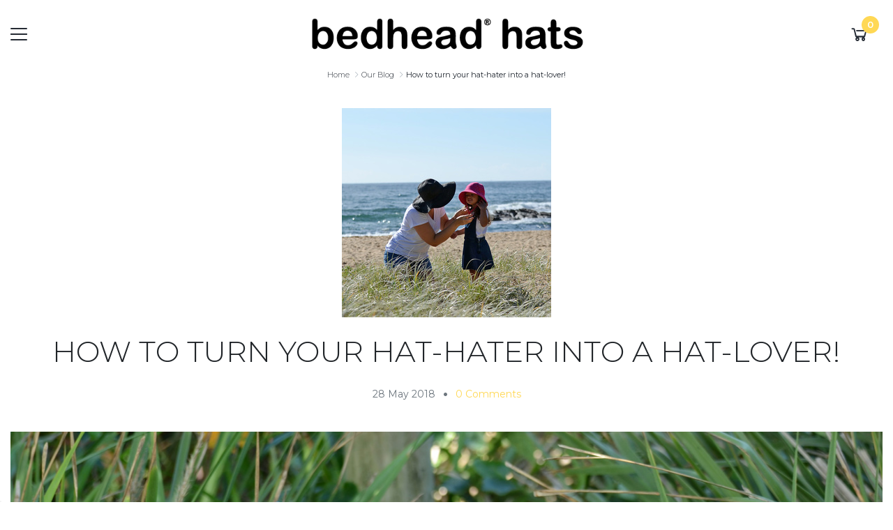

--- FILE ---
content_type: text/html; charset=utf-8
request_url: https://www.bedheadhats.com.au/blog/convert-a-hat-hater
body_size: 52425
content:
<!DOCTYPE html>
<html lang="en">
<head itemscope itemtype="http://schema.org/WebSite">
	<meta http-equiv="Content-Type" content="text/html; charset=utf-8"/>
<meta name="description" content="How to turn your hat-hater into a hat-lover! - Our Blog How to turn your hat-hater into a hat-lover! - While spending time outside enjoying the sunshine brings excitement to many of our little ones, it also strikes fear into the hearts of many parents. Brought on by the dreaded ‘H’ word and all the"/>
 <meta name="viewport" content="width=device-width, initial-scale=1, shrink-to-fit=no">
<meta property="og:image" content="https://www.bedheadhats.com.au/assets/webshop/cms/74/5674.jpg?1527551986"/>
<meta property="og:title" content="Our Blog How to turn your hat-hater into a hat-lover!"/>
<meta property="og:site_name" content="Bedhead Hats"/>
<meta property="og:type" content="article"/>
<meta property="og:url" content="https://www.bedheadhats.com.au/blog/convert-a-hat-hater"/>
<meta property="og:description" content="How to turn your hat-hater into a hat-lover! - Our Blog How to turn your hat-hater into a hat-lover! - While spending time outside enjoying the sunshine brings excitement to many of our little ones, it also strikes fear into the hearts of many parents. Brought on by the dreaded ‘H’ word and all the"/>
<title itemprop='name'>Our Blog How to turn your hat-hater into a hat-lover!</title>
<link rel="canonical" href="https://www.bedheadhats.com.au/blog/convert-a-hat-hater" itemprop="url"/>
<link rel="shortcut icon" href="/assets/favicon_logo.png?1768526203"/>
<!-- Neto Assets -->
<link rel="dns-prefetch preconnect" href="https://cdn.neto.com.au">
<link rel="dns-prefetch" href="https://use.fontawesome.com">
<link rel="dns-prefetch" href="https://google-analytics.com">
<link rel="stylesheet" type="text/css" href="https://use.fontawesome.com/releases/v5.15.4/css/all.css" media="all"/>
<link rel="stylesheet" type="text/css" href="https://cdn.neto.com.au/assets/neto-cdn/jquery_ui/1.11.1/css/custom-theme/jquery-ui-1.8.18.custom.css" media="all"/>
<!--[if lte IE 8]>
	<script type="text/javascript" src="https://cdn.neto.com.au/assets/neto-cdn/html5shiv/3.7.0/html5shiv.js"></script>
	<script type="text/javascript" src="https://cdn.neto.com.au/assets/neto-cdn/respond.js/1.3.0/respond.min.js"></script>
<![endif]-->
<!-- Begin: Script 1 -->
<meta name="google-site-verification" content="vrNjuIUTpYWRaNNO-HsthJJzKUh9v_jVc62w8WAZDyg" />
<script type="text/javascript">
var _gaq = _gaq || [];

  (function() {
    var ga = document.createElement('script'); ga.type = 'text/javascript'; ga.async = true;
    ga.src = ('https:' == document.location.protocol ? 'https://ssl' : 'http://www') + '.google-analytics.com/ga.js';
    var s = document.getElementsByTagName('script')[0]; s.parentNode.insertBefore(ga, s);
  })();
</script>
<meta name="p:domain_verify" content="9a3dd8940b0851d4dffb2db0c35f263f"/>
<!-- End: Script 1 -->
<!-- Begin: Script 101 -->
<meta name="google-site-verification" content="Vz-mF3SeLLTNc9vxbGwuYmaZQEz2_zoup1LbTevjsOM" />
<meta name="google-site-verification" content="966TbGgmtV3ypr41e8RXQRRRD9ETrHnUqxT0gwBhoH0" />
<meta name="ahrefs-site-verification" content="4b4214a0b8080891e1b1359d8016dd901af295618758d64d837c4dc0dbe1597d">
<!-- End: Script 101 -->
<!-- Begin: Script 118 -->
<script id="mcjs">window.mc4neto={ty:!1};!function(c,h,i,m,p){m=c.createElement(h),p=c.getElementsByTagName(h)[0],m.async=1,m.src=i,p.parentNode.insertBefore(m,p)}(document,"script","https://app.mailchimpforneto.com/script/www.bedheadhats.com.au-77/mc4neto.js");</script>
<!-- End: Script 118 -->
<!-- Begin: Script 121 -->
<!-- 
Advanced AdWords Tracking, Setup & Implementation for NETO
This implementation and code is (c) Copyright 2021 Peter Harback All Rights Reserved
For licencing enquiries please contact https://www.onlineretailguy.com.au
-->
<!-- Google Tag Manager -->
<script>(function(w,d,s,l,i){w[l]=w[l]||[];w[l].push({'gtm.start':
new Date().getTime(),event:'gtm.js'});var f=d.getElementsByTagName(s)[0],
j=d.createElement(s),dl=l!='dataLayer'?'&l='+l:'';j.async=true;j.src=
'https://www.googletagmanager.com/gtm.js?id='+i+dl;f.parentNode.insertBefore(j,f);
})(window,document,'script','dataLayer','GTM-PMSFW2T');</script>
<!-- End Google Tag Manager -->
<!-- End: Script 121 -->
<!-- Begin: Script 124 -->
<!-- Global site tag (gtag.js) - Google Analytics -->
<script async src="https://www.googletagmanager.com/gtag/js?id=G-6VS3HGHBXZ"></script>
<script>
  window.dataLayer = window.dataLayer || [];
  function gtag(){dataLayer.push(arguments);}
  gtag('js', new Date());
    gtag('config', 'G-6VS3HGHBXZ', {
      send_page_view: false
    });
</script>
<!-- End: Script 124 -->
<!-- Begin: Script 125 -->
<script type="text/javascript">
    (function(c,l,a,r,i,t,y){
        c[a]=c[a]||function(){(c[a].q=c[a].q||[]).push(arguments)};
        t=l.createElement(r);t.async=1;t.src="https://www.clarity.ms/tag/"+i;
        y=l.getElementsByTagName(r)[0];y.parentNode.insertBefore(t,y);
    })(window, document, "clarity", "script", "l5jdixmice");
</script>
<!-- End: Script 125 -->

<script type="application/ld+json">
	{ "@context": "https://schema.org",
	"@type": "Organization",
	"name": "Bedhead Hats",
	"url": "https://www.bedheadhats.com.au",
	"logo": "https://www.bedheadhats.com.au/assets/website_logo.png",
	"contactPoint": {
		"@type": "ContactPoint",
		"contactType": "customer support",
		"telephone": "",
		"email": "orders@bedheadhats.com.au"
	},
	"sameAs": [
		"https://www.facebook.com/bedheadhats",
		"",
		"https://www.youtube.com/channel/UCT_zvXvYILDQDSJn4ocz3Qg?sub_confirmation=1",
		"https://instagram.com/bedhead_hats/",
		"http://www.pinterest.com/bedheadhats/",
		"",
		""
	]}
</script>
<script type="application/ld+json">
{
	"@context": "http://schema.org",
	"@type": "WebSite",
	"name": "Bedhead Hats",
	"url": "https://www.bedheadhats.com.au"
}
</script>
	<link rel="preload" href="/assets/themes/soul-20260116-dede/css/app.css?1768526203" as="style"><!-- Remove this Random Number for live Site -->
	<link class="theme-selector" rel="stylesheet" type="text/css" href="/assets/themes/soul-20260116-dede/css/app.css?1768526203" media="all"/><!-- Remove this Random Number for live Site -->
	<link rel="stylesheet" type="text/css" href="/assets/themes/soul-20260116-dede/js/slick/slick.css?1768526203" media="all"/>
	<link href="https://fonts.googleapis.com/css2?family=Jura:wght@400;700&family=Montserrat:wght@300;400;600;700&display=block" rel="stylesheet">
	<link rel="stylesheet" href="https://maxst.icons8.com/vue-static/landings/line-awesome/font-awesome-line-awesome/css/all.min.css">
</head>
<body id="n_content" class="n_soul-20260116-dede">
	<a href="#main-content" class="sr-only sr-only-focusable">Skip to main content</a>
	<div class="off-canvas-overlay"></div>
	<div class="wrapper-main-content">
		<header>
			<section class="wrapper-header" aria-label="Header container">
				<div class="container">
					<div class="row align-items-center">
						<div class="col-3 col-sm-4 menu-toggle">
							<button id="menu-mob-icon">
								<span></span>
								<span></span>
								<span></span>
								<span></span>
							</button>
						</div>
						<div class="col-6 col-sm-4 wrapper-logo text-center">
							<a href="https://www.bedheadhats.com.au" title="Bedhead Pty Ltd">
								<img class="logo" src="/assets/website_logo.png?1768526203" alt="Bedhead Pty Ltd logo"/>
							</a>
						</div>
						<div class="col-3 col-sm-4 wrapper-cart">
							<div id="header-cart">
								<button class="cart-toggle ajax-cart-button" id="cartcontentsheader">
									<i class="fa fa-shopping-cart" aria-hidden="true"></i><span class="itm-cnt" rel="a2c_item_count">0</span>
								</button>
							</div>
						</div>
					</div>
				</div>
			</section>
			<section class="wrapper-nav">
				<div class="container">
					<div class="row row-nav-divider d-none d-md-block">
						<div class="col-12">
							<hr class="mt-0 mb-5"/>
						</div>
					</div>
					<div class="row mega-menu">
						<div class="col-12">
							<div class="row">
								<div class="col-12 col-md-4 order-md-2">
									<div class="d-none d-md-block">
										<p class="h4">Find what you're looking for?</p>
										<p>Get a more specific search by typing in a keyword</p>
									</div>
									<div class="header-search mb-3">
										<form name="productsearch" method="get" action="/" role="search" aria-label="Product search">
											<input type="hidden" name="rf" value="kw"/>
											<div class="input-group">
												<input class="form-control ajax_search" value="" id="name_search" autocomplete="off" name="kw" type="search" aria-label="Input search" placeholder="Search our range..."/>
												<div class="input-group-append">
													<button type="submit" value="Search" class="btn btn-success" aria-label="Search site"><i class="fa fa-search fa-lg" aria-hidden="true"></i></button>
												</div>
											</div>
										</form>
									</div>
									<div class="d-none d-md-block mt-4">
										<span nloader-content-id="HYwRsCKSca4KGXZ9CJ9-kgJPczfU79geMo5kh9f9YS04aRuy77rwMz-AvD2G3RY79UGsf-03B6tEwCHzjdbuxA" nloader-content="[base64]" nloader-data="0DnrJyGPykGbjgT4KlC3nW3MIxkgMajcM29m6G2kmK4"></span></div>
								</div>

								<!-- Static Retail Desktop Menu -->
												<div class="col-12 col-md-8 d-none d-md-block">
													<ul class="lvl1 top-menu">
														<li>
															<span class="h4">Hot Offers</span>
														</li><li class="card thumbnail grid card-body"><a class="image hover-image" href="/childrens-essentials-bundle"><img data-src="/assets/marketing/214.webp?1757893133" width="500" height="500" alt="MEGAMENU Summer Essential" class="img-fluid lazyload"/></a></li><li class="card thumbnail grid card-body"><a class="image hover-image" href="/linen-bow-tie-cap-bundle"><img data-src="/assets/marketing/225.jpg?1766111480" width="500" height="500" alt="MEGAMENU: Bow Cap Bundle" class="img-fluid lazyload"/></a></li><li >
															<a class="h4" href="#">SHOP</a>
															<ul class="lvl2">
																	<li >
															<a href="/shop-new" >New</a>
															</li><li >
															<a href="/bundle-save/" >BUNDLE & SAVE</a>
															</li><li >
															<a href="/shop-product" class="font-weight-bold text-uppercase">Shop by Product</a>
															<ul class="lvl3">
																	<li >
															<a href="/bonnets/">Bonnet</a>
														</li><li >
															<a href="/legionnaire-flap-hats">Legionnaire/Flap Hat</a>
														</li><li >
															<a href="/bucket-broadbrim-hats/">Bucket/Broadbrim</a>
														</li><li >
															<a href="/winter/">Winter</a>
														</li><li >
															<a href="/adult-hats/">Adult</a>
														</li><li >
															<a href="/wet-bag/">Wet Bag</a>
														</li><li >
															<a href="/rash-vest">Rash Vest</a>
														</li><li >
															<a href="/dog-hat/">Dog Hats</a>
														</li><li >
															<a href="/gifts/">Gift Vouchers</a>
														</li>
																</ul>
															</li><li >
															<a href="/shop-age" class="font-weight-bold text-uppercase">Shop by Age</a>
															<ul class="lvl3">
																	<li >
															<a href="/shop-baby-hats">Baby - 0 to 12 months</a>
														</li><li >
															<a href="/shop-toddler-hats">Toddler - 1 to 3 years</a>
														</li><li >
															<a href="/shop-kids-hats">Kid - 3 to 13+ years</a>
														</li><li >
															<a href="/adult-hats/">Adult</a>
														</li>
																</ul>
															</li><li >
															<a href="/shop-collections" class="font-weight-bold text-uppercase">Shop By Collection</a>
															<ul class="lvl3">
																	<li >
															<a href="/originals">Originals</a>
														</li><li >
															<a href="/swim">Swim</a>
														</li><li >
															<a href="/heritage">Heritage</a>
														</li><li >
															<a href="/winter/">Winter</a>
														</li>
																</ul>
															</li><li >
															<a href="/shop-sale/" class="font-weight-bold text-uppercase">SALE</a>
															<ul class="lvl3">
																	<li >
															<a href="/sale/15-sale-on-sale-hats/">60% OFF RRP</a>
														</li><li >
															<a href="/sale/20-sale-on-sale-hats/">50% OFF RRP</a>
														</li><li >
															<a href="/new-in-sale/">30% OFF RRP</a>
														</li><li >
															<a href="/sale/adult-sale-hats/">40% OFF ADULTS</a>
														</li>
																</ul>
															</li>
																</ul>
															</li><li >
															<a class="h4" href="/sizing/">Size Guides</a>
															<ul class="lvl2">
																	<li >
															<a href="/sizing/originals-swim" >Originals & Swim</a>
															</li><li >
															<a href="/sizing/heritage" >Heritage</a>
															</li><li >
															<a href="/sizing/winter" >Winter</a>
															</li><li >
															<a href="/sizing/adults" >Adults</a>
															</li><li >
															<a href="/sizing/rash-vest" >Rash Vests</a>
															</li>
																</ul>
															</li><li >
															<a class="h4" href="/product-care">Product Care</a>
															<ul class="lvl2">
																	<li >
															<a href="/product-care/originals" >Originals</a>
															</li><li >
															<a href="/product-care/swim" >Swim</a>
															</li><li >
															<a href="/product-care/heritage" >Heritage</a>
															</li>
																</ul>
															</li><li >
															<a class="h4" href="/about_us">About</a>
															<ul class="lvl2">
																	<li >
															<a href="/about_us" >About us</a>
															</li><li >
															<a href="/Ethics-Sustainability" >Ethics & sustainability</a>
															</li><li >
															<a href="/features/" >Product Features</a>
															</li><li >
															<a href="/upf-ratings" >Understanding UPF Ratings</a>
															</li>
																</ul>
															</li><li >
															<a class="h4" href="/stockists/">Stockists</a>
															<ul class="lvl2">
																	<li >
															<a href="/stockists/" >Find a stockist</a>
															</li><li >
															<a href="/page/wholesale-enquiry/" >Become a stockist</a>
															</li>
																</ul>
															</li><li >
															<a class="h4" href="/blog">Blog</a>
															</li><li >
															<a class="h4" href="/reviews/">Reviews</a>
															</li><li >
															<a class="h4" href="/contact-us">Contact Us</a>
															</li><li >
															<a class="h4" href="https://bedheadhats.zendesk.com/hc/en-us">Help Centre - FAQs</a>
															</li></ul>
												</div>
										<!-- Static Retail mobile menu -->
												<div class="col-12 d-md-none">
													<a href="https://www.bedheadhats.com.au/_myacct" class="btn btn-primary btn-block"><i class="far fa-user"></i> <span nloader-content-id="Tv4f5Rl0HAnkhmYhrTP33GL75YnbjoAAGHnlHd7FMy44aRuy77rwMz-AvD2G3RY79UGsf-03B6tEwCHzjdbuxA" nloader-content="vM5uBqZFGdSnq5xVjAImvJH34Go8gvddbKfCWy41OnBBxs1jjGEZ_JzPV7JbakGr_uq6aWP8XSLNAqaVOKnGb2iVUMHyQCPy2WZ3kPqYP1o" nloader-data="0DnrJyGPykGbjgT4KlC3nW3MIxkgMajcM29m6G2kmK4"></span></a>
												</div>
												<div class="col-12 p-0 d-md-none">
													<ul class="lvl1 my-2 navbar-mobile navbar-nav navbar-default flex-wrap" role="navigation" aria-label="Main menu" id="mobMenu"><li class="nav-item">
																<a data-toggle="collapse" href="#mobMenu001" class="nav-link " role="button" aria-expanded="false" aria-controls="mobMenu001">SHOP</a>
																<ul id="mobMenu001" class="lvl2 collapse list-unstyled show">															
																	<li class="nav-item">
																<a href="/shop-new" class="nav-link">New</a>
															</li>
														<li class="nav-item">
																<a href="/bundle-save/" class="nav-link">BUNDLE & SAVE</a>
															</li>
														<li class="nav-item">
																<a data-toggle="collapse" href="#mobMenu001003" class="collapsed nav-link">Shop by Product</a>
																<ul id="mobMenu001003" class="lvl3 collapse list-unstyled" data-parent="#mobMenu">																	
																	<li class="nav-item">
															<a href="/bonnets/" class="nav-link">Bonnet</a>
														</li><li class="nav-item">
															<a href="/legionnaire-flap-hats" class="nav-link">Legionnaire/Flap Hat</a>
														</li><li class="nav-item">
															<a href="/bucket-broadbrim-hats/" class="nav-link">Bucket/Broadbrim</a>
														</li><li class="nav-item">
															<a href="/winter/" class="nav-link">Winter</a>
														</li><li class="nav-item">
															<a href="/adult-hats/" class="nav-link">Adult</a>
														</li><li class="nav-item">
															<a href="/wet-bag/" class="nav-link">Wet Bag</a>
														</li><li class="nav-item">
															<a href="/rash-vest" class="nav-link">Rash Vest</a>
														</li><li class="nav-item">
															<a href="/dog-hat/" class="nav-link">Dog Hats</a>
														</li><li class="nav-item">
															<a href="/gifts/" class="nav-link">Gift Vouchers</a>
														</li>
																	<li class="nav-item">
																		<a href="/shop-product" class="nav-link font-weight-bold">Shop All in Shop by Product</a>
																	</li>
																	</ul>
															</li>
														<li class="nav-item">
																<a data-toggle="collapse" href="#mobMenu001004" class="collapsed nav-link">Shop by Age</a>
																<ul id="mobMenu001004" class="lvl3 collapse list-unstyled" data-parent="#mobMenu">																	
																	<li class="nav-item">
															<a href="/shop-baby-hats" class="nav-link">Baby - 0 to 12 months</a>
														</li><li class="nav-item">
															<a href="/shop-toddler-hats" class="nav-link">Toddler - 1 to 3 years</a>
														</li><li class="nav-item">
															<a href="/shop-kids-hats" class="nav-link">Kid - 3 to 13+ years</a>
														</li><li class="nav-item">
															<a href="/adult-hats/" class="nav-link">Adult</a>
														</li>
																	<li class="nav-item">
																		<a href="/shop-age" class="nav-link font-weight-bold">Shop All in Shop by Age</a>
																	</li>
																	</ul>
															</li>
														<li class="nav-item">
																<a data-toggle="collapse" href="#mobMenu001005" class="collapsed nav-link">Shop By Collection</a>
																<ul id="mobMenu001005" class="lvl3 collapse list-unstyled" data-parent="#mobMenu">																	
																	<li class="nav-item">
															<a href="/originals" class="nav-link">Originals</a>
														</li><li class="nav-item">
															<a href="/swim" class="nav-link">Swim</a>
														</li><li class="nav-item">
															<a href="/heritage" class="nav-link">Heritage</a>
														</li><li class="nav-item">
															<a href="/winter/" class="nav-link">Winter</a>
														</li>
																	<li class="nav-item">
																		<a href="/shop-collections" class="nav-link font-weight-bold">Shop All in Shop By Collection</a>
																	</li>
																	</ul>
															</li>
														<li class="nav-item">
																<a data-toggle="collapse" href="#mobMenu001006" class="collapsed nav-link">SALE</a>
																<ul id="mobMenu001006" class="lvl3 collapse list-unstyled" data-parent="#mobMenu">																	
																	<li class="nav-item">
															<a href="/sale/15-sale-on-sale-hats/" class="nav-link">60% OFF RRP</a>
														</li><li class="nav-item">
															<a href="/sale/20-sale-on-sale-hats/" class="nav-link">50% OFF RRP</a>
														</li><li class="nav-item">
															<a href="/new-in-sale/" class="nav-link">30% OFF RRP</a>
														</li><li class="nav-item">
															<a href="/sale/adult-sale-hats/" class="nav-link">40% OFF ADULTS</a>
														</li>
																	<li class="nav-item">
																		<a href="/shop-sale/" class="nav-link font-weight-bold">Shop All in SALE</a>
																	</li>
																	</ul>
															</li>
														
																</ul>
															</li>
														<li class="nav-item">
																<a data-toggle="collapse" href="#mobMenu002" class="nav-link collapsed" role="button" aria-expanded="false" aria-controls="mobMenu002">Size Guides</a>
																<ul id="mobMenu002" class="lvl2 collapse list-unstyled ">															
																	<li class="nav-item">
																<a href="/sizing/originals-swim" class="nav-link">Originals & Swim</a>
															</li>
														<li class="nav-item">
																<a href="/sizing/heritage" class="nav-link">Heritage</a>
															</li>
														<li class="nav-item">
																<a href="/sizing/winter" class="nav-link">Winter</a>
															</li>
														<li class="nav-item">
																<a href="/sizing/adults" class="nav-link">Adults</a>
															</li>
														<li class="nav-item">
																<a href="/sizing/rash-vest" class="nav-link">Rash Vests</a>
															</li>
														
																</ul>
															</li>
														<li class="nav-item">
																<a data-toggle="collapse" href="#mobMenu003" class="nav-link collapsed" role="button" aria-expanded="false" aria-controls="mobMenu003">Product Care</a>
																<ul id="mobMenu003" class="lvl2 collapse list-unstyled ">															
																	<li class="nav-item">
																<a href="/product-care/originals" class="nav-link">Originals</a>
															</li>
														<li class="nav-item">
																<a href="/product-care/swim" class="nav-link">Swim</a>
															</li>
														<li class="nav-item">
																<a href="/product-care/heritage" class="nav-link">Heritage</a>
															</li>
														
																</ul>
															</li>
														<li class="nav-item">
																<a data-toggle="collapse" href="#mobMenu004" class="nav-link collapsed" role="button" aria-expanded="false" aria-controls="mobMenu004">About</a>
																<ul id="mobMenu004" class="lvl2 collapse list-unstyled ">															
																	<li class="nav-item">
																<a href="/about_us" class="nav-link">About us</a>
															</li>
														<li class="nav-item">
																<a href="/Ethics-Sustainability" class="nav-link">Ethics & sustainability</a>
															</li>
														<li class="nav-item">
																<a href="/features/" class="nav-link">Product Features</a>
															</li>
														<li class="nav-item">
																<a href="/upf-ratings" class="nav-link">Understanding UPF Ratings</a>
															</li>
														
																</ul>
															</li>
														<li class="nav-item">
																<a data-toggle="collapse" href="#mobMenu005" class="nav-link collapsed" role="button" aria-expanded="false" aria-controls="mobMenu005">Stockists</a>
																<ul id="mobMenu005" class="lvl2 collapse list-unstyled ">															
																	<li class="nav-item">
																<a href="/stockists/" class="nav-link">Find a stockist</a>
															</li>
														<li class="nav-item">
																<a href="/page/wholesale-enquiry/" class="nav-link">Become a stockist</a>
															</li>
														
																</ul>
															</li>
														<li class="nav-item">
																<a href="/blog" class="nav-link">Blog</a>
															</li>
														<li class="nav-item">
																<a href="/reviews/" class="nav-link">Reviews</a>
															</li>
														<li class="nav-item">
																<a href="/contact-us" class="nav-link">Contact Us</a>
															</li>
														<li class="nav-item">
																<a href="https://bedheadhats.zendesk.com/hc/en-us" class="nav-link">Help Centre - FAQs</a>
															</li>
														</ul>
												</div>
									</div>
						</div>
					</div>
				</div>
			</section>
		</header>
		<div id="main-content" class="container" role="main">
			<div class="row"><div class="col-12">
	<nav aria-label="breadcrumb">
            <ol class="breadcrumb" itemscope itemtype="http://schema.org/BreadcrumbList">
                <li class="breadcrumb-item" itemprop="itemListElement" itemscope itemtype="http://schema.org/ListItem">
                    <a href="https://www.bedheadhats.com.au" itemprop="item"><span itemprop="name">Home</span></a>
                    <meta itemprop="position" content="0" />
                </li><li class="breadcrumb-item" itemprop="itemListElement" itemscope itemtype="http://schema.org/ListItem">
                    <a href="/blog" itemprop="item"><span itemprop="name">Our Blog</span></a>
                    <meta itemprop="position" content="1" />
                </li><li class="breadcrumb-item" itemprop="itemListElement" itemscope itemtype="http://schema.org/ListItem">
                    <a href="/blog/convert-a-hat-hater" itemprop="item"><span itemprop="name">How to turn your hat-hater into a hat-lover!</span></a>
                    <meta itemprop="position" content="2" />
                </li></ol>
        </nav>

	<img src="/assets/webshop/cms/74/5674.jpg?1527551986" class="img-fluid mx-auto mb-4 d-block" alt="How to turn your hat-hater into a hat-lover!"><h1 class="display-4 text-center">
		How to turn your hat-hater into a hat-lover!
	</h1>
	<p class="blog-details text-muted text-center">
			<span>28 May 2018</span><span><a href="#blog-commments">0 Comments</a></span></p>
	

	<section class="wrapper-grid-ban mb-4" aria-label="Grid Banners" data-bannercount="">
		<div class="container">
			<div class="row">
				<div class="col-12 col-md-6">
						
					</div>
					<div class="col-12 col-md-6">
						
					</div>
				</div>
		</div>
	</section>

	<section class="n-responsive-content" aria-label="Description">
				<p><a href="http://www.bedheadhats.com.au/?rf=kw&amp;kw=daisy"><img alt="Converting a 'hat-hater'" src="/assets/images/bedhead-blog-converting-a-hat-hater-baby-bucket-image-01(1).jpg" style="width: 100%;" /></a></p>

<p><span style="font-size:20px;">While spending time outside enjoying the sunshine brings excitement to many of our little ones, it also strikes fear into the hearts of many parents. Brought on by the dreaded ‘H’ word and all the tantrums and arguments that can come with it. </span></p>

<p>“No hat, no play”</p>

<p>“Well you’ll just have to stay inside then”</p>

<p>“I’ve told you, you have to wear your hat”.</p>

<p>Often we find that these repeated mantras act less as behaviour changing enlightenments for our children and more like tiresome frustrations for parents.</p>

<p>As you’ve most certainly already learnt, changing a child’s behaviour is by no means an overnight process. Wearing a hat, like many things, is a learned skill, much like learning to walk or the dreaded toilet training. Teaching your child the importance of wearing a hat can be a tiresome and lengthy process with plenty of tantrums (from both of you!) but it’s an important and necessary skill to teach our little ones. High sun-exposure in the first ten years of life more than doubles melanoma risk!</p>

<p>Not to worry though, the best time to start is NOW and there are plenty of practical techniques and tricks that you can use for children of all ages to entice them into the world of sun-safety. These are tried and tested by many happy parents that can now breathe a huge sigh of relief as their happy-hat wearer enjoys the sunshine safely!</p>

<div class="container-fluid">
<div class="row" style="margin:0px -25px 0px -25px;">
<div class="col-md-6 " style="padding:0px 10px 10px 10px ;"><a href="http://www.bedheadhats.com.au/legionnaire-hat-with-strap-denim"><img alt="Converting a 'hat-hater'" src="/assets/images/legionnaire-hat-boys-denim-model-LG003.jpg" style="border-width: 0px; border-style: solid; width: 100%;" title="" /></a></div>

<div class="col-md-6 " style="padding:0px 10px 0px 10px; vertical-align: middle;">
<h1>Start Early</h1>

<p>You’ve probably heard us say it before but we can’t stress enough <a href="http://www.bedheadhats.com.au/bringing-baby-home">the importance of teaching your baby to wear a hat right from birth!</a> We so often hear parents or friends of parents say “oh my newborn doesn’t need a hat” or “hats are for bigger kids”, but we couldn’t disagree more! The best time to teach a child to wear a hat is before they start developing fine motor skills. If you familiarise baby with the sensation of wearing a hat right from the beginning of their life, the feeling of having a hat on their head will be normal for them. A baby who’s familiar with wearing a hat will become a child that searches for their hat to wear before going outdoors.</p>
</div>
</div>
</div>

<div class="container-fluid">
<div class="row" style="margin:0px -25px 0px -25px;">
<div class="col-md-6 " style="padding:0px 10px 10px 10px ;">
<h1>All year round</h1>

<p>You’ve come to the end of summer and little one has FINALLY gotten used to wearing a hat! It was a long and painful battle, there were tears (and not just from your toddler!) but you made it! Now the weather is starting to cool down and you’re not going out in the sun as much so you’ve pushed that sun-hat and the dreadful tantrums to the back of the wardrobe. <strong>This is a mistake that we see so many parents of hat-haters make.</strong> Not only is sun-safety important <a href="http://www.bedheadhats.com.au/australian-winter">all year round,</a> but you’ve now undone all your hard work from the summer! Pushing the sun-hat to the back of the cupboard in winter is a one-way ticket to Tantrum Town once summer comes back around. Keep encouraging your child to wear a hat when they’re out in the sunshine all year round. When they’re not outside in the sun, pop a <a href="http://www.bedheadhats.com.au/?rf=kw&amp;kw=fleecy">beanie</a> on them so that the sensation of wearing a hat is something consistent across the seasons.</p>
</div>

<div class="col-md-6 " style="padding:0px 10px 0px 10px; vertical-align: middle;"><a href="http://www.bedheadhats.com.au/teddy-fleecy-beanie-baby-pink~6062"><img alt="Converting a 'hat-hater'" src="/assets/images/bedhead-blog-converting-a-hat-hater-beanie-image-04.jpg" style="border-width: 0px; border-style: solid; width: 100%;" title="" /></a></div>
</div>
</div>

<div class="container-fluid">
<div class="row" style="margin:10px -25px 0px -25px;">
<div class="col-md-6 " style="padding:0px 10px 10px 10px ;"><img alt="Converting a 'hat-hater'" src="/assets/images/house_rules.jpg" style="border-width: 0px; border-style: solid; width: 100%;" title="" /></div>

<div class="col-md-6 " style="padding:0px 10px 0px 10px; vertical-align: middle;">
<h1>You’re the boss</h1>

<p>We hear of so many parents telling us that their child wouldn’t keep their hat on so they just gave up. But let me ask you, when cranky toddler wants to eat ice cream for dinner, do you give in? When they want to stay up and play with her toys instead of going to bed, do you give in? No, because nutrition and sleep is important for their development! Granted, arguing with a toddler is a frequent, painful occurrence and you’ve gotta pick your battles. Sun-safety is a worthy battle to pick in order to set them up for a sun-safe life.</p>
</div>
</div>
</div>

<p>&nbsp;</p>

<div class="container-fluid">
<div class="row" style="margin:0px -25px 10px -25px;">
<div class="col-md-6 " style="padding:0px 10px 10px 10px ;"><a href="http://www.bedheadhats.com.au/girls-baby-bucket-hat-unicorn-print"><img alt="Converting a 'hat-hater'" src="/assets/images/bedhead-blog-converting-a-hat-hater-baby-bucket-image-06.jpg" style="border-width: 0px; border-style: solid; width: 100%;" title="" /></a></div>

<div class="col-md-6 " style="padding:0px 10px 0px 10px; vertical-align: middle;"><a href="http://www.bedheadhats.com.au/boys-baby-bucket-hat-polar-bear"><img alt="Converting a 'hat-hater'" src="/assets/images/bedhead-blog-converting-a-hat-hater-baby-bucket-image-07.jpg" style="width: 100%; border-width: 0px; border-style: solid;" title="" /></a></div>
</div>
</div>

<h1>Make it fun</h1>

<p>As I’m sure you’ve learnt, defiant toddlers only want to do what THEY want to do. Figure out what it is that they LOVE. Do they have a favourite snack food, or a favourite drink, favourite tv show, favourite game, app, or toy? Now it’s time to practice wearing our hat. Pop the hat on little one and give them whichever favourite thing you’ve decided on. When little one rips the hat off, away goes the favourite thing until they pop the hat back on and so on and so forth. This process can be a long one but by associating wearing their hat with a reward or treat, they’ll think of wearing their hat as an enjoyable experience. When we suggest this, so many parents gasp and exclaim “oh that’s so terrible!” Sometimes it can feel a bit like puppy training, but for parents of toddlers it can be a bargaining game. A bit of bargaining now will set little one up for life in the sun-safety department.</p>

<h1>Keep it happy</h1>

<p>Every parent of a toddler has been there… it’s been a long day, you’re on to your 10th toddler tantrum of the day, leaving the house was a big enough effort in itself let alone getting little miss to wear her hat! “PUT THAT HAT BACK ON YOUR HEAD” you yell. All of a sudden, the word ‘hat’ is scary and they now associate ‘hat’ with something negative. Try putting a positive spin on it. Use descriptive words, for example, “let’s wear your pink bunny hat today, evoking happy and positive feelings towards wearing their hat, making them more willing.</p>

<h1>“You look FABULOUS!!!”</h1>

<p>Allow me to paint a picture for you… You’re out for the day and you’re wearing a new outfit. It’s a bit different to what you’d normally wear so you’re still not quite sure about it yet. Then all your friends start telling you how much they LOVE that top on you! And oh my gosh that colour suits your skin tone so well! Confidence levels go up, self-consciousness goes down. This is officially your new favourite outfit. The same goes for kids. Children love admiring themselves in mirrors and hearing how fabulous they are. Take the time to show them their outfit in the mirror and explain how the hat would “just complete their look!” Once they’ve got the hat on, remind them how good it looks on them. With some positive affirmation and compliments, just like you now want to reach for your new outfit, they will want to reach for their new hat.</p>

<div align="center">
<blockquote class="instagram-media" data-instgrm-permalink="https://www.instagram.com/p/BibP5XmFKJe/" data-instgrm-version="8" style=" background:#FFF; border:0; border-radius:3px; box-shadow:0 0 1px 0 rgba(0,0,0,0.5),0 1px 10px 0 rgba(0,0,0,0.15); margin: 1px; max-width:658px; padding:0; width:99.375%; width:-webkit-calc(100% - 2px); width:calc(100% - 2px);">
<div style="padding:8px;">
<div style=" background:#F8F8F8; line-height:0; margin-top:40px; padding:50% 0; text-align:center; width:100%;">
<div style=" background:url([data-uri]); display:block; height:44px; margin:0 auto -44px; position:relative; top:-22px; width:44px;">&nbsp;</div>
</div>

<p style=" color:#c9c8cd; font-family:Arial,sans-serif; font-size:14px; line-height:17px; margin-bottom:0; margin-top:8px; overflow:hidden; padding:8px 0 7px; text-align:center; text-overflow:ellipsis; white-space:nowrap;"><a href="https://www.instagram.com/p/BibP5XmFKJe/" style=" color:#c9c8cd; font-family:Arial,sans-serif; font-size:14px; font-style:normal; font-weight:normal; line-height:17px; text-decoration:none;" target="_blank">A post shared by CAITLIN LANGFORD (@the.mamas.collective)</a> on <time datetime="2018-05-06T06:22:03+00:00" style=" font-family:Arial,sans-serif; font-size:14px; line-height:17px;">May 5, 2018 at 11:22pm PDT</time></p>
</div>
</blockquote>
<script async defer src="//www.instagram.com/embed.js"></script>​</div>

<h1>Comfort is key</h1>

<p>Comfort is key A comfortable child is a happy child. Look for hats made of lightweight soft materials with a high natural fibre content. This will allow for self-cooling which is critical for babies and young children. <a href="http://www.bedheadhats.com.au/">Bedhead Hats</a> are made <a href="http://www.bedheadhats.com.au/features/">mostly of cotton</a> with small percentage of elastane. This makes our hats not only soft and breathable but stretchy so that they grow as the child also grows. A lightweight, soft, stretchy and comfortable fabric has a far smaller chance of being ripped off their head as they’ll often forget they are even wearing their hat.</p>

<h1>Let them pick</h1>

<p>Allow little one to pick their hat themselves. Show them the colours and prints available and let them choose which one they like best. If they chose it and love it, they are far more likely to want to wear it and take ownership of it.</p>

<div class="container-fluid">
<div class="row" style="margin:0px -25px 0px -25px;">
<div class="col-md-6 " style="padding:0px 10px 10px 10px ;"><a href="http://www.bedheadhats.com.au/girls-baby-bucket-hat-starburst-print"><img alt="Converting a 'hat-hater'" src="/assets/images/bedhead-blog-converting-a-hat-hater-baby-bucket-image-09.jpg" style="border-width: 0px; border-style: solid; width: 100%;" title="" /></a></div>

<div class="col-md-6 " style="padding:0px 10px 0px 10px; vertical-align: middle;">
<h1>Lead by example</h1>

<p>“Mum and Dad why should I wear my hat? You’re not wearing a hat!”. Little one kind of has a point. Statistics by the <a href="https://wiki.cancer.org.au/skincancerstats/Trends_in_sun_protection_behaviours" target="_blank">Cancer Council</a> have shown that less than 50% of adults wear a hat when outdoors on weekends. Have you ever noticed that as our kids grow older they become more and more like little versions of you? Children do what has been modelled to them. So be a good model, don’t become part of that statistic and be a sun-safe, sun-loving family!</p>
</div>
</div>
</div>

					
					
					
				</section>
		

	<div class="share">
			<a class="js-social-share" href="//www.facebook.com/sharer/sharer.php?u=https%3A%2F%2Fwww.bedheadhats.com.au%2Fblog%2Fconvert-a-hat-hater"><i class="fab fa-facebook-f text-facebook" aria-hidden="true"></i></a>
			<a class="js-social-share" href="//twitter.com/intent/tweet/?text=How%20to%20turn%20your%20hat-hater%20into%20a%20hat-lover%21&amp;url=https%3A%2F%2Fwww.bedheadhats.com.au%2Fblog%2Fconvert-a-hat-hater"><i class="fab fa-twitter text-twitter" aria-hidden="true"></i></a>
			<a class="js-social-share" href="//www.pinterest.com/pin/create/button/?url=https%3A%2F%2Fwww.bedheadhats.com.au%2Fblog%2Fconvert-a-hat-hater&amp;description=How%20to%20turn%20your%20hat-hater%20into%20a%20hat-lover%21"><i class="fab fa-pinterest-p text-pinterest" aria-hidden="true"></i></a>
		</div>
	

	<section id="blog-commments">
			

			<hr class="my-5"/>
			<h3>Leave a comment</h3>
			<p class="text-muted"><i>All comments are moderated before being published.</i></p>
			<form name="edit_review" method="post" role="form" action="https://www.bedheadhats.com.au/_myacct/write_contentreview">
				<fieldset>
					<input type="hidden" name="fn" value="confirm">
					<input type="hidden" name="item" value="5674">
					<input type="hidden" name="checked_terms_and_conditions" value="1">
					<input type="hidden" name="rating_value" id="rating_value" value="5"/>
					<span nloader-content-id="8PwpvBWoiIgDqgxXltNquvbjKlrm9G4r1al9P5ulfd4" nloader-content="[base64]"></span><div class="form-group">
						<label for="review_title">Title for Comment</label>
						<input class="form-control" type="text" name="review_title" id="review_title" value="" required/>
					</div>
					<div class="form-group">
						<label for="review_text">Comment</label>
						<textarea name="review_text" id="review_text" rows="6" class="form-control" required></textarea>
					</div>
					<p><button type="submit" class="btn btn-default">Post Comment</button></p>
				</fieldset>
			</form>
		</section>
	</div></div>
	</div>
	<section class="wrapper-usps bg-light">
			<div class="container py-4">
				<div class="row"><div class="advert-usp col-12 col-md-4 mb-4 mb-md-0">
  <div class="row">
    <div class="advert-usp-icon d-flex align-self-center justify-content-center justify-content-md-end justify-content-center col-12 col-md-3">
      <a href="/sizing/" title="NOT SURE WHAT SIZE? Check out our size guide" target="_new" rel="noopener">
      <img src="/assets/p.gif" data-src="/assets/marketing/69.png?1588914814" class="lazyload" alt="NOT SURE WHAT SIZE?"/></a>
    </div>
    <div class="advert-usp-content d-flex align-self-center justify-content-center justify-content-md-start col-12 col-md-9">
      <a href="/sizing/" title="NOT SURE WHAT SIZE? Check out our size guide" class="text-center text-md-left" target="_new" rel="noopener">
        <p class="h5">NOT SURE WHAT SIZE?</p><p class="m-0">Check out our size guide</p></a>
    </div>
  </div>
</div><div class="advert-usp col-12 col-md-4 mb-4 mb-md-0">
  <div class="row">
    <div class="advert-usp-icon d-flex align-self-center justify-content-center justify-content-md-end justify-content-center col-12 col-md-3">
      <a href="/shipping-information" title="FREE SHIPPING on Australian orders over $100" target="_new" rel="noopener">
      <img src="/assets/p.gif" data-src="/assets/marketing/70.png?1588914787" class="lazyload" alt="FREE SHIPPING"/></a>
    </div>
    <div class="advert-usp-content d-flex align-self-center justify-content-center justify-content-md-start col-12 col-md-9">
      <a href="/shipping-information" title="FREE SHIPPING on Australian orders over $100" class="text-center text-md-left" target="_new" rel="noopener">
        <p class="h5">FREE SHIPPING</p><p class="m-0">on Australian orders over $100</p></a>
    </div>
  </div>
</div><div class="advert-usp col-12 col-md-4 mb-4 mb-md-0">
  <div class="row">
    <div class="advert-usp-icon d-flex align-self-center justify-content-center justify-content-md-end justify-content-center col-12 col-md-3">
      <a href="https://www.afterpay.com/en-AU/how-it-works" title="AFTERPAY for orders over $70" target="_new" rel="noopener">
      <img src="/assets/p.gif" data-src="/assets/marketing/71.png?1588914662" class="lazyload" alt="AFTERPAY"/></a>
    </div>
    <div class="advert-usp-content d-flex align-self-center justify-content-center justify-content-md-start col-12 col-md-9">
      <a href="https://www.afterpay.com/en-AU/how-it-works" title="AFTERPAY for orders over $70" class="text-center text-md-left" target="_new" rel="noopener">
        <p class="h5">AFTERPAY</p><p class="m-0">for orders over $70</p></a>
    </div>
  </div>
</div></div>
			</div>
		</section>
	<footer class="wrapper-footer">
		<div class="container">
			<div class="row">
				

				<div class="col-12 col-lg-8 mb-4 mb-md-0 order-2 order-md-1">

				<nav class="p-0 footer-menu navbar-footer navbar navbar-expand-md align-items-start" aria-label="Footer menu">

						<button class="px-0 navbar-toggler w-100 text-left collapsed h4 text-uppercase nav-link" type="button" data-toggle="collapse" data-target="#footerNav5674_001" aria-controls="footerNav5674" aria-expanded="false" aria-label="Toggle navigation">Service</button>
								<div class="collapse navbar-collapse text-left" id="footerNav5674_001">
								<ul class="mb-3 nav navbar-nav flex-column pb-md-4">
									<li class="nav-item d-none d-md-block"><p class="pt-0 nav-link h4 text-uppercase">Service</p></li>
									<li class="nav-item"><a href="/_myacct" class="nav-link" data-no-instant>My Account</a></li><li class="nav-item"><a href="/_myacct/nr_track_order" class="nav-link" data-no-instant>Track Order</a></li><li class="nav-item"><a href="/_myacct/warranty" class="nav-link" data-no-instant>Resolution Centre</a></li>
								</ul>
								</div><button class="px-0 navbar-toggler w-100 text-left collapsed h4 text-uppercase nav-link" type="button" data-toggle="collapse" data-target="#footerNav5674_002" aria-controls="footerNav5674" aria-expanded="false" aria-label="Toggle navigation">About Us</button>
								<div class="collapse navbar-collapse text-left" id="footerNav5674_002">
								<ul class="mb-3 nav navbar-nav flex-column pb-md-4">
									<li class="nav-item d-none d-md-block"><p class="pt-0 nav-link h4 text-uppercase">About Us</p></li>
									<li class="nav-item"><a href="/about_us" class="nav-link" data-no-instant>About Us</a></li><li class="nav-item"><a href="/blog" class="nav-link" data-no-instant>Our Blog</a></li><li class="nav-item"><a href="/contact-us" class="nav-link" data-no-instant>Contact Us</a></li><li class="nav-item"><a href="/features/" class="nav-link" data-no-instant>Features</a></li><li class="nav-item"><a href="/sizing/" class="nav-link" data-no-instant>Sizing</a></li><li class="nav-item"><a href="https://bedheadhats.zendesk.com/hc/en-us" class="nav-link" data-no-instant>FAQs</a></li><li class="nav-item"><a href="https://www.bedheadhats.com.au/reviews/" class="nav-link" data-no-instant>Bedhead Hats Reviews</a></li>
								</ul>
								</div><button class="px-0 navbar-toggler w-100 text-left collapsed h4 text-uppercase nav-link" type="button" data-toggle="collapse" data-target="#footerNav5674_003" aria-controls="footerNav5674" aria-expanded="false" aria-label="Toggle navigation">Information</button>
								<div class="collapse navbar-collapse text-left" id="footerNav5674_003">
								<ul class="mb-3 nav navbar-nav flex-column pb-md-4">
									<li class="nav-item d-none d-md-block"><p class="pt-0 nav-link h4 text-uppercase">Information</p></li>
									<li class="nav-item"><a href="/shipping-information" class="nav-link" data-no-instant>Shipping Info</a></li><li class="nav-item"><a href="/stockists/" class="nav-link" data-no-instant>Stockists</a></li><li class="nav-item"><a href="/page/wholesale-enquiry/" class="nav-link" data-no-instant>Wholesale</a></li><li class="nav-item"><a href="/terms_of_use" class="nav-link" data-no-instant>Terms of Use</a></li><li class="nav-item"><a href="/privacy_policy" class="nav-link" data-no-instant>Privacy Policy</a></li><li class="nav-item"><a href="/returns_policy" class="nav-link" data-no-instant>Returns Policy</a></li><li class="nav-item"><a href="/security_policy" class="nav-link" data-no-instant>Security Policy</a></li><li class="nav-item"><a href="/coupons-discounts" class="nav-link" data-no-instant>Discount Coupons</a></li>
								</ul>
								</div>
					
				</nav>
				</div>

				
				<div class="col-12 col-lg-4 order-1 order-md-2 mb-4 mb-md-0">
					<div class="newsletter-head align-self-center mb-3">
								<p class="h4 mb-lg-0">GET THE LATEST NEWS HERE</p>
							</div>
						<div class="wrapper-newsletter d-flex align-items-center align-items-lg-start flex-column flex-lg-row justify-content-center">
							
							<!--
							<form method="post" action="https://www.bedheadhats.com.au/subscribe" aria-label="Newsletter subscribe form">
								<input type="hidden" name="list_id" value="1">
								<input type="hidden" name="opt_in" value="y">
								<input type="hidden" name="inp-submit" value="y" />
								<input type="hidden" name="inp-opt_in" value="y" />
								<div class="input-group">
									<input name="inp-email" class="form-control" placeholder="email address" type="email" value="" required aria-label="Email Address"/>
									<div class="input-group-append"><button class="btn btn-success" type="submit"><i class="fa fa-envelope"></i></button></div>
								</div>
								<div class="checkbox mt-2">
									<label class="mb-0 small text-muted">
										<input type="checkbox" value="y" class="terms_box" required/>
										I have read and agree to
										<a href="#" data-toggle="modal" data-target="#termsModal">Terms &amp; Conditions</a> and
										<a href="#" data-toggle="modal" data-target="#privacyModal">Privacy Policy</a>.
									</label>
								</div>
							</form>-->
							

							<form action="https://bedheadhats.us7.list-manage.com/subscribe/post?u=fc01cf223f405d3e8c44e3cb6&amp;id=010deb5f49" class="form-inline validate m-0" id="azf-bh-dc-01" method="post" name="mc-embedded-subscribe-form" target="_blank">
							<input id="mce-MMERGE23" name="MMERGE23" type="hidden" value="AZF-BH-DC-01" />
							<div class="input-group" role="group">
								<input class="form-control border mr-1 required" id="mce-FNAME" name="FNAME" placeholder="firstname" required="" type="text" style="margin-bottom:3px;"/>
								<input class="form-control border required mr-1 email" id="mce-EMAIL" name="EMAIL" placeholder="email" required="" type="email" style="margin-bottom:3px;" />
								<input class="btn btn-success" type="submit" value="JOIN NOW!" data-loading-text="<i class='fa fa-spinner fa-spin' style='font-size: 14px'></i>" style="margin-bottom:3px;"/>
							</div>
							
							<div id="mc_embed_signup_scroll">
								<div class="clear" id="mce-responses">
									<div class="response" id="mce-error-response" style="display:none">&nbsp;</div>
									<div class="response" id="mce-success-response" style="display:none">&nbsp;</div>
								</div>
								<!-- real people should not fill this in and expect good things - do not remove this or risk form bot signups-->
								<div aria-hidden="true" style="position: absolute; left: -5000px;"><input name="b_fc01cf223f405d3e8c44e3cb6_010deb5f49" tabindex="-1" type="text" value="" /></div>
								<div class="clear"><input class="button" id="mc-embedded-subscribe" name="subscribe" type="submit" value="Subscribe" /></div>
							</div>
						</form>

						</div>
					<ul class="mt-4 wrapper-social-icons wrapper-social-icons d-flex align-items-center justify-content-center justify-content-md-start mb-0" role="contentinfo" aria-label="Social media">
						<meta itemprop="url" content="https://www.bedheadhats.com.au"/>
						<meta itemprop="logo" content="https://www.bedheadhats.com.au/assets/website_logo.png"/>
						<meta itemprop="name" content="Bedhead Pty Ltd"/>
						<li class="nav-item"><a href="https://www.facebook.com/bedheadhats" target="_blank" title="Bedhead Pty Ltd on Facebook" rel="noopener"><i class="fab fa-facebook-f" aria-hidden="true"></i><span class="sr-only">Facebook</span></a></li>
						<li class="nav-item"><a href="https://www.youtube.com/channel/UCT_zvXvYILDQDSJn4ocz3Qg?sub_confirmation=1" target="_blank" title="Bedhead Pty Ltd on Youtube" rel="noopener"><i class="fab fa-youtube" aria-hidden="true"></i><span class="sr-only">Youtube</span></a></li>
						<li class="nav-item"><a href="https://instagram.com/bedhead_hats/" target="_blank" title="Bedhead Pty Ltd on Instagram" rel="noopener"><i class="fab fa-instagram" aria-hidden="true"></i><span class="sr-only">Instagram</span></a></li>
						<li class="nav-item"><a href="http://www.pinterest.com/bedheadhats/" target="_blank" title="Bedhead Pty Ltd on Pinterest" rel="noopener"><i class="fab fa-pinterest-p" aria-hidden="true"></i><span class="sr-only">Pinterest</span></a></li>
						</ul>
				</div>
				
			</div>
			
			<div class="row align-items-center">
				<div class="col-12 col-md-6">
					<span class="text-muted small">Copyright &copy; 2026 Bedhead Pty Ltd. 5674</span>
				
				</div>
				<div class="col-12 col-md-6 text-md-right">
					<div class="text-lg-right text-center mt-3 mt-lg-0">
					<div class="row">
								<div class="col-12">
									<ul class="wrapper-payment-icons pl-0" role="contentinfo" aria-label="Accepted payment methods"><li>
									<div class="payment-icon-container">
										<div class="payment-icon" style="background-image: url(//assets.netostatic.com/assets/neto-cdn/payment-icons/1.0.0/visa.svg); height: 30px;"><span class="sr-only">Visa</span></div>
									</div>
								</li><li>
									<div class="payment-icon-container">
										<div class="payment-icon" style="background-image: url(//assets.netostatic.com/assets/neto-cdn/payment-icons/1.0.0/mastercard.svg); height: 30px;"><span class="sr-only">Master Card</span></div>
									</div>
								</li><li>
									<div class="payment-icon-container">
										<div class="payment-icon" style="background-image: url(//assets.netostatic.com/assets/neto-cdn/payment-icons/1.0.0/afterpay.svg); height: 30px;"><span class="sr-only">Afterpay</span></div>
									</div>
								</li><li>
									<div class="payment-icon-container">
										<div class="payment-icon" style="background-image: url(//assets.netostatic.com/assets/neto-cdn/payment-icons/1.0.0/directdeposit.svg); height: 30px;"><span class="sr-only">Direct Deposit</span></div>
									</div>
								</li></ul>
								</div>
							</div>
				</div>
					</div>
			</div>
		</div>
	</footer>
</div>
<div class="modal fade" id="termsModal">
	<div class="modal-dialog modal-lg">
		<div class="modal-content">
			<div class="modal-header">
				<p class="h4 modal-title">Terms &amp; Conditions</p>
				<button type="button" class="close" data-dismiss="modal" aria-label="Close"><span aria-hidden="true">&times;</span></button>
			</div>
			<div class="modal-body"><p>
	Welcome to our website. If you continue to browse and use this website, you are agreeing to comply with and be bound by the following terms and conditions of use, which together with our privacy policy govern Bedhead Pty Ltd’s relationship with you in relation to this website. If you disagree with any part of these terms and conditions, please do not use our website.</p>
<p>
	The term ‘Bedhead Pty Ltd’ or ‘us’ or ‘we’ refers to the owner of the website whose registered office is . Our ABN is 59650152438. The term ‘you’ refers to the user or viewer of our website.</p>
<p>
	The use of this website is subject to the following terms of use:</p>
<ul>
	<li>
		The content of the pages of this website is for your general information and use only. It is subject to change without notice.</li>
	<li>
		Neither we nor any third parties provide any warranty or guarantee as to the accuracy, timeliness, performance, completeness or suitability of the information and materials found or offered on this website for any particular purpose. You acknowledge that such information and materials may contain inaccuracies or errors and we expressly exclude liability for any such inaccuracies or errors to the fullest extent permitted by law.</li>
	<li>
		Your use of any information or materials on this website is entirely at your own risk, for which we shall not be liable. It shall be your own responsibility to ensure that any products, services or information available through this website meet your specific requirements.</li>
	<li>
		This website contains material which is owned by or licensed to us. This material includes, but is not limited to, the design, layout, look, appearance and graphics. Reproduction is prohibited other than in accordance with the copyright notice, which forms part of these terms and conditions.</li>
	<li>
		All trademarks reproduced in this website, which are not the property of, or licensed to the operator, are acknowledged on the website.</li>
	<li>
		Unauthorised use of this website may give rise to a claim for damages and/or be a criminal offence.</li>
	<li>
		From time to time, this website may also include links to other websites. These links are provided for your convenience to provide further information. They do not signify that we endorse the website(s). We have no responsibility for the content of the linked website(s).</li>
	<li>
		Your use of this website and any dispute arising out of such use of the website is subject to the laws of Australia.</li>
</ul></div>
			<div class="modal-footer"><button type="button" class="btn btn-success" data-dismiss="modal">Close</button></div>
		</div>
	</div>
</div>
<div class="modal fade" id="privacyModal">
	<div class="modal-dialog modal-lg">
		<div class="modal-content">
			<div class="modal-header">
				<p class="h4 modal-title">Privacy Policy</p>
				<button type="button" class="close" data-dismiss="modal" aria-label="Close"><span aria-hidden="true">&times;</span></button>
			</div>
			<div class="modal-body"><div>This privacy policy sets out how we use and protect any information that you give us when you use this website.</div>

<div>&nbsp;</div>

<div>We are committed to ensuring that your privacy is protected. Should we ask you to provide certain information by which you can be identified when using this website, then you can be assured that it will only be used in accordance with this privacy statement. Bedhead respects your privacy and the confidentiality of information provided by you, and reiterate that Bedhead, its subsidiaries and director-related parties adhere to the national privacy principles.</div>

<div>&nbsp;</div>

<div>This Privacy Policy has been developed to inform you of how we take steps to both respect your privacy and to protect the personal information that we collect, use, disclose and keep secure.&nbsp; It also covers how we make the personal information that we hold available for access to and correction by you and has been drafted in accordance with our obligations under the Privacy Act 1988 (Cth) and the Privacy Amendment (Enhancing Privacy Protection) Act 2012 which includes the Australian Privacy Principles (collectively, the Privacy Act).</div>

<div>&nbsp;</div>

<div>Personal Information when used in this Privacy Policy has the meaning given to it in the Privacy Act but it generally means any information that can be used to personally identify you.&nbsp; For example, your name, gender, contact details (including phone numbers and email addresses), age and possibly financial information, including your credit card information.&nbsp; The personal information may be collected through our website, over the phone, or otherwise.</div>

<div>&nbsp;</div>

<div>Please take a few minutes to review this Privacy Policy.&nbsp; By using our website and our online services, you are consenting to the collection, use and disclosure of your personal information as set forth in this Privacy Policy.</div>

<div>&nbsp;</div>

<div>We may change this policy from time to time by updating this page. You should check this page from time to time to ensure that you are happy with any changes.</div>

<div><br />
&nbsp;</div>

<div><strong>What personal information about customers do we collect?</strong><br />
&nbsp;</div>

<div>The information we learn from customers helps us personalise and continually improve your shopping experience at Bedhead. We will, from time to time, receive and store personal information you enter on our website or give to us in other forms. You may provide basic information such as your name, phone number, address, and email address to enable us to send information or process your product order. We may also collect additional information at other times, including but not limited to, when you provide feedback, change your content or email preferences, respond to a survey, or communicate with Bedhead’s customer support or enquiries department. You may change your details at any time by advising us in writing via email.</div>

<div>&nbsp;</div>

<div>We may collect the following information:</div>

<div>•<span style="white-space:pre"> </span>name and job title</div>

<div>•<span style="white-space:pre"> </span>contact information including email address</div>

<div>•<span style="white-space:pre"> </span>demographic information such as postcode, preferences and interests</div>

<div>•<span style="white-space:pre"> </span>other information relevant to customer surveys and/or offers</div>

<div>&nbsp;</div>

<div>Automatic Information:</div>

<div>We also receive and store certain types of information whenever else you may interact with us. For example, like many web sites, we use "cookies," and we obtain certain types of information when your web browser accesses Bedhead. Scroll to the bottom of this page to see examples of the information we receive. A number of companies offer utilities designed to help you visit web sites anonymously. Although we will not be able to provide you with a personalised experience at Bedhead if we cannot recognise you, we want you to be aware that these tools exist.</div>

<div>&nbsp;</div>

<div>E-mail Communications:</div>

<div>To help us make e-mails more useful and interesting, we often receive a confirmation when you open e-mail from Bedhead if your computer supports such capabilities. Bedhead may use personal information collected from you to provide you with information and updates regarding our website and changes to the law from time to time. Bedhead may also make you aware of their new and additional products and services from time to time. This email newsletter service is free. You may change your email details at any time by advising us in writing via email. If you do not want to receive e-mail or other mail from us, please adjust your account to reflect this by selecting "Unsubscribe" in the Newsletter menu.</div>

<div>&nbsp;</div>

<div>&nbsp;</div>

<div><strong>What we do with the information we gather?</strong></div>

<div>&nbsp;</div>

<div>We require this information to understand your needs and provide you with a better service, and in particular for the following reasons:</div>

<div>•<span style="white-space:pre"> </span>Internal record keeping.</div>

<div>•<span style="white-space:pre"> </span>We may use the information to improve our products and services.</div>

<div>•<span style="white-space:pre"> </span>We may periodically send promotional emails about new products, special offers or other information which we think you may find interesting using the email address which you have provided.</div>

<div>•<span style="white-space:pre"> </span>From time to time, we may also use your information to contact you for market research purposes. We may contact you by email, phone, fax or mail. We may use the information to customise the website according to your interests.</div>

<div>&nbsp;</div>

<div>&nbsp;</div>

<div><strong>Security</strong></div>

<div>&nbsp;</div>

<div>We are committed to ensuring that your information is secure. In order to prevent unauthorised access or disclosure, we have put in place suitable physical, electronic and managerial procedures to safeguard and secure the information we collect online.</div>

<div>&nbsp;</div>

<div>Bedhead strives to ensure the security, integrity and privacy of personal information submitted to our site and updates its security measures to keep up with current technologies. All information that Bedhead receives from its customers is protected from unauthorised use or access by our secure servers and all customer information is encrypted before it is sent to us. Credit/Debit card information is not stored by us on our servers. We take reasonable precautions to ensure that the personal information we collect, use and disclose is complete, relevant and up-to-date.</div>

<div>&nbsp;</div>

<div>However, the accuracy of that information depends to a large extent on the information you provide. That's why we recommend that you:</div>

<div>•<span style="white-space:pre"> </span>let us know if there are any errors in your personal information; and</div>

<div>•<span style="white-space:pre"> </span>keep us up-to-date with changes to your personal information such as your name or address.</div>

<div>&nbsp;</div>

<div>We will take reasonable steps to protect the personal information from misuse, interference, loss and unauthorised access or disclosure.&nbsp; This may include taking reasonable steps to destroy or permanently de-identify personal information once it is no longer needed for any purpose for which the information may be used or disclosed.</div>

<div>We will not attempt to match de-identified or anonymous data collected through surveys or such online devices as "cookies", with information identifying an individual, without the consent of the relevant individual.</div>

<div>&nbsp;</div>

<div>We require our employees and contractors to perform their duties in a manner that is consistent with our legal responsibilities in relation to privacy, including those in this Privacy Policy.&nbsp; We note that we take reasonable steps to ensure that personal information is only accessible by people who have a genuine "need to know" as well as "right to know" particularly in the carrying out of our services to you.</div>

<div>&nbsp;</div>

<div>&nbsp;</div>

<div><strong>How we use cookies</strong></div>

<div>&nbsp;</div>

<div>A cookie is a small file which asks permission to be placed on your computer's hard drive. Once you agree, the file is added and the cookie helps analyse web traffic or lets you know when you visit a particular site. Cookies allow web applications to respond to you as an individual. The web application can tailor its operations to your needs, likes and dislikes by gathering and remembering information about your preferences.</div>

<div>&nbsp;</div>

<div>We use traffic log cookies to identify which pages are being used. This helps us analyse data about webpage traffic and improve our website in order to tailor it to customer needs. We only use this information for statistical analysis purposes and then the data is removed from the system.</div>

<div>&nbsp;</div>

<div>Overall, cookies help us provide you with a better website by enabling us to monitor which pages you find useful and which you do not. A cookie in no way gives us access to your computer or any information about you, other than the data you choose to share with us.</div>

<div>&nbsp;</div>

<div>You can choose to accept or decline cookies. Most web browsers automatically accept cookies, but you can usually modify your browser setting to decline cookies if you prefer. This may prevent you from taking full advantage of the website.</div>

<div>&nbsp;</div>

<div>&nbsp;</div>

<div><strong>Links to other websites</strong></div>

<div>&nbsp;</div>

<div>Our website may contain links to other websites of interest. However, once you have used these links to leave our site, you should note that we do not have any control over that other website. Therefore, we cannot be responsible for the protection and privacy of any information which you provide whilst visiting such sites and such sites are not governed by this privacy statement. You should exercise caution and look at the privacy statement applicable to the website in question.</div>

<div>&nbsp;</div>

<div>&nbsp;</div>

<div><strong>Controlling your personal information</strong></div>

<div>&nbsp;</div>

<div>You may choose to restrict the collection or use of your personal information in the following ways:</div>

<div>•<span style="white-space:pre"> </span>whenever you are asked to fill in a form on the website, look for the box that you can click to indicate that you do not want the information to be used by anybody for direct marketing purposes</div>

<div>•<span style="white-space:pre"> </span>if you have previously agreed to us using your personal information for direct marketing purposes, you may change your mind at any time by writing to or emailing us.</div>

<div>&nbsp;</div>

<div>We will not sell, distribute or lease your personal information to third parties unless we have your permission or are required by law to do so. We may use your personal information to send you promotional information about third parties which we think you may find interesting if you tell us that you wish this to happen.</div>

<div>&nbsp;</div>

<div>Personal information is only supplied to a third party supplier when it is required for delivery of goods or services which you have purchased, or for the purposes of audit, liaison with and reporting to regulators. We may from time to time need to disclose certain information, which may include your personal information, to comply with a legal requirement, such as a law, regulation, court order, subpoena, or warrant in the course of a legal proceeding or in response to a law enforcement agency request.&nbsp;</div>

<div>&nbsp;</div>

<div>Bedhead may also use your personal information to protect the copyright, trademarks, legal rights, property or safety of Bedhead, its customers or third parties. If there is a change of control in one of our businesses (whether by merger, sale, or otherwise), or a sale or transfer of its assets, customer information, which may include your personal details, could be disclosed to a potential purchaser under an agreement to maintain confidentiality, or could be sold or transferred as part of that transaction. We would only disclose your information in good faith and where required by any of the above circumstances.</div>

<div>&nbsp;</div>

<div>If you believe that any information, we are holding on you is incorrect or incomplete, please write to or email us as soon as possible at the above address. We will promptly correct any information found to be incorrect.</div>

<div>&nbsp;</div>

<div>&nbsp;</div>

<div><strong>Changes to Privacy Policy</strong></div>

<div>&nbsp;</div>

<div>To ensure our privacy policy remains current, this policy is subject to change. We may modify this policy at any time, in our sole discretion and all modifications will be effective immediately upon our posting of the modifications on this site. Please return periodically to review our privacy policy.&nbsp;</div>

<div>&nbsp;</div>

<div>The APPs place more stringent obligations on APP entities when they handle ‘sensitive information’. Sensitive information is a type of personal information and includes information about an individual's:</div>

<div>•<span style="white-space:pre"> </span>health (including predictive genetic information)</div>

<div>•<span style="white-space:pre"> </span>racial or ethnic origin</div>

<div>•<span style="white-space:pre"> </span>political opinions</div>

<div>•<span style="white-space:pre"> </span>membership of a political association, professional or trade association or trade union</div>

<div>•<span style="white-space:pre"> </span>religious beliefs or affiliations</div>

<div>•<span style="white-space:pre"> </span>philosophical beliefs</div>

<div>•<span style="white-space:pre"> </span>sexual orientation or practices</div>

<div>•<span style="white-space:pre"> </span>criminal record</div>

<div>•<span style="white-space:pre"> </span>biometric information that is to be used for certain purposes</div>

<div>•<span style="white-space:pre"> </span>biometric templates.</div>

<div>&nbsp;</div>

<div>&nbsp;</div>
</div>
			<div class="modal-footer"><button type="button" class="btn btn-success" data-dismiss="modal">Close</button></div>
		</div>
	</div>
</div>
<!-- Required Neto Scripts - DO NOT REMOVE -->
<script src="/assets/themes/soul-20260116-dede/js/lazysizes.min.js?1768526203"></script>
<script src="/assets/themes/soul-20260116-dede/js/vendor.js?1768526203"></script>
<script src="/assets/themes/soul-20260116-dede/js/gsap/gsap.min.js?1768526203"></script>
<script src="/assets/themes/soul-20260116-dede/js/gsap/ScrollTrigger.min.js?1768526203"></script>
<script type="text/javascript" src="https://cdn.neto.com.au/assets/neto-cdn/jquery_ui/1.11.1/js/jquery-ui-1.8.18.custom.min.js"></script>
<script type="text/javascript" src="//assets.netostatic.com/ecommerce/6.354.1/assets/js/common/webstore/main.js"></script>
<script src="/assets/themes/soul-20260116-dede/js/custom.js?1768526203"></script><!-- Remove this Random Number for live Site -->
<script src="/assets/themes/soul-20260116-dede/js/slick/slick.min.js?1768526203"></script>

		<script>
			(function( NETO, $, undefined ) {
				NETO.systemConfigs = {"isLegacyCartActive":"1","currencySymbol":"$","siteEnvironment":"production","defaultCart":"legacy","asyncAddToCartInit":"1","dateFormat":"dd/mm/yy","isCartRequestQueueActive":0,"measurePerformance":0,"isMccCartActive":"0","siteId":"N006326","isMccCheckoutFeatureActive":0};
			}( window.NETO = window.NETO || {}, jQuery ));
		</script>
		
<!-- Begin: Script 1 -->
<!-- Start Google -->
<script type="text/javascript">
var _gaq = _gaq || [];
_gaq.push(['_setAccount', 'UA-53826512-1']);
_gaq.push(['_trackPageview', '']);
</script>
<!-- End Google -->
<!-- End: Script 1 -->
<!-- Begin: Script 100 -->






<!-- End: Script 100 -->
<!-- Begin: Script 103 -->
<!-- Facebook Pixel Code -->
<script>
	!function(f,b,e,v,n,t,s){if(f.fbq)return;n=f.fbq=function(){n.callMethod?
	n.callMethod.apply(n,arguments):n.queue.push(arguments)};if(!f._fbq)f._fbq=n;
	n.push=n;n.loaded=!0;n.version='2.0';n.queue=[];t=b.createElement(e);t.async=!0;
	t.src=v;s=b.getElementsByTagName(e)[0];s.parentNode.insertBefore(t,s)}(window,
	document,'script','//connect.facebook.net/en_US/fbevents.js');
	fbq('init', '1525053814443820', {}, {'agent':'plneto'});
	fbq('track', 'PageView');
	</script>
<!-- End Facebook Pixel Code -->
<!-- End: Script 103 -->
<!-- Begin: Script 110 -->
<p><!-- End: Script 110 -->
<!-- Begin: Script 112 -->
<!-- End: Script 112 -->
<!-- Begin: Script 114 -->
<script data-cfasync="false">window.ju_num="06462370-1B0A-42D8-96B2-A8528CB6FAE6";window.asset_host='//cdn.jst.ai/';(function(i,s,o,g,r,a,m){i[r]=i[r]||function(){(i[r].q=i[r].q||[]).push(arguments)};a=s.createElement(o),m=s.getElementsByTagName(o)[0];a.async=1;a.src=g;m.parentNode.insertBefore(a,m)})(window,document,'script',asset_host+'vck.js','juapp');</script><script>window.juapp=window.juapp||function(){(window.juapp.q=window.juapp.q||[]).push(arguments)};juapp('arb','group_id','1'); </script>
<!-- End: Script 114 -->
<!-- Begin: Script 121 -->
<!-- Google Tag Manager (noscript) -->
<noscript><iframe src="https://www.googletagmanager.com/ns.html?id=GTM-PMSFW2T" height="0" width="0" style="display:none;visibility:hidden"></iframe></noscript>
<!-- End Google Tag Manager (noscript) -->
<!--  Clickcease.com tracking-->
<script type='text/javascript'>var script = document.createElement('script');
script.async = true; script.type = 'text/javascript';
var target = 'https://www.clickcease.com/monitor/stat.js';
script.src = target;var elem = document.head;elem.appendChild(script);
</script>
<noscript>
<a href='https://www.clickcease.com' rel='nofollow'><img src='https://monitor.clickcease.com/stats/stats.aspx' alt='ClickCease'/></a>
</noscript>
<!--  Clickcease.com tracking-->
<!-- End: Script 121 -->
<!-- Begin: Script 122 -->
<script src="https://apis.google.com/js/platform.js?onload=renderBadge" async defer></script>

<script>
  window.renderBadge = function() {
    var ratingBadgeContainer = document.createElement("div");
    document.body.appendChild(ratingBadgeContainer);
    window.gapi.load('ratingbadge', function() {
      window.gapi.ratingbadge.render(ratingBadgeContainer, {"merchant_id": 441577114,"position": "BOTTOM_LEFT"});
    });
  }
</script>
<!-- End: Script 122 -->
<!-- Begin: Script 123 -->
<!-- Start of bedheadhats Zendesk Widget script -->
<script type="text/javascript">
window.zESettings = {
        webWidget: {
chat: {
            connectOnPageLoad: true
        },
          answerBot: {
contactOnlyAfterQuery: true,
            avatar: {
              url: 'https://www.bedheadhats.com.au/assets/images/bot.png?1768526203',
              name: {
                "*" : 'Bedhead Hats Bot'
              }
            },
            title:  {
              "en-US": "Bedhead Hats Support"
            }
         }
       }
    };
</script>
<script id="ze-snippet" src="https://static.zdassets.com/ekr/snippet.js?key=a0b09aed-f3de-4041-8354-7bbca80b71ad"> </script>
<!-- End of bedheadhats Zendesk Widget script -->
<!-- End: Script 123 -->
<!-- Begin: Script 124 -->
<script>
    const pageType = "content";
    const pageFunnelValue = "";
    const funnelURL = pageFunnelValue ? window.location.protocol + "//" + window.location.host + pageFunnelValue : window.location;
    const productList = document.querySelectorAll(".gaec-product");
    const setReferrerURL = () => {
        let referrerURL = document.referrer;
        let webstoreURL = window.location.protocol + "//" + window.location.host;
        if (referrerURL.includes("mycart?fn=payment") || referrerURL.includes("mycart?fn=quote")) {
            return webstoreURL + "/purchase/confirmation.html";
        } else if (referrerURL.includes("mycart")) {
            return webstoreURL + "/purchase/shopping_cart.html";
        } else {
            return referrerURL;
        }
    }

    let productArr = [];
    gtag('event', 'page_view', {
        page_title: document.title,
        page_location: funnelURL,
        page_referrer: setReferrerURL()
    });

    if (productList.length) {
        productList.forEach((el) => {
            if (el instanceof HTMLElement) {
                const { id, name, index, listname, affiliation, brand, category, price, currency, url } = el.dataset;
                el.closest(".thumbnail")
                 .querySelectorAll(`a[href='${url}']`)
                  .forEach((anchor) => {
                    anchor.addEventListener("click", (anchorEvent) => {
                        anchorEvent.preventDefault();
                        gtag("event", "select_item", {
                            item_list_id: "5674",
                            item_list_name: listname,
                            items: [
                            {
                                item_id: id,
                                item_name: name,
                                index: index,
                                item_list_name: listname,
                                affiliation: affiliation,
                                item_brand: brand,
                                item_category: category,
                                price: price,
                                currency: currency
                            }
                            ]
                        });
                        setTimeout(() => {
                            document.location = url;
                        }, 500)
                    });
                });
                productArr.push({
                    item_id: id,
                    item_name: name,
                    index: index,
                    item_list_name: listname,
                    affiliation: affiliation,
                    item_brand: brand,
                    item_category: category,
                    price: price,
                    currency: currency,
                })
            }
        })
    }

    if (pageType === "product"){
        gtag('event', 'view_item', {
            currency: 'AUD',
            items: [{
                item_id: '',
                item_name: '',
                affiliation: 'Bedhead Hats',
                item_brand: '',
                price: parseFloat(''),
                currency: 'AUD'
            }],
            value: parseFloat('')
        });
    }
    if (pageType === "category"){
        gtag('event', 'view_item_list', {
          items: [...productArr],
          item_list_name: 'How to turn your hat-hater into a hat-lover!',
          item_list_id: '5674'
        });
    }
    if (pageType === "search"){
        gtag('event', 'search', {
          search_term: ''
        });
        gtag('event', 'view_item_list', {
          items: [...productArr],
          item_list_name: 'Search - ',
          item_list_id: 'webstore_search'
        });
    }
    if (pageType === "checkout" && pageFunnelValue === "/purchase/shopping_cart.html"){
        gtag('event', 'view_cart', {
            currency: 'AUD',
            items: [...cartItems],
            value: parseFloat(''),
            page_location: funnelURL,
            page_referrer: setReferrerURL()
        });
    }
    if (pageType === "checkout" && pageFunnelValue === "/purchase/confirmation.html"){
        gtag('event', 'begin_checkout', {
          currency: 'AUD',
          items: [...cartItems],
          value: parseFloat('<span nloader-content-id="wvFa_SNkFblkIbfqpMZgQgKZ876GbqtF0wrhxcd7lqA" nloader-content="14_ONmF3nleLBlFovpw57Gn4gXqUiPuF9GJDpCglIes"></span>'),
          page_location: funnelURL,
          page_referrer: setReferrerURL()
        });
    }

    const mapProduct = (product) => ({
        item_id: product.SKU ? product.SKU : product.parent_sku,
        item_name: product.name,
        affiliation: 'Bedhead Hats',
        item_brand: product.brand,
        item_category: product.category_name,
        item_variant: product.specifics,
        price: product.price,
        currency: 'AUD',
        quantity: product.qty
    })
    const addToCart = () => {
        const product = $.getLastItemAdded()
        gtag('event', 'add_to_cart', {
            currency: 'AUD',
            items: [{
                ...mapProduct(product)
            }],
            value: product.price
        });
    }
    const addMultiToCart = () => {
        $.getLastItemsAdded().forEach((product) => {
            gtag('event', 'add_to_cart', {
                currency: 'AUD',
                items: [{
                    ...mapProduct(product)
                }],
                value: product.price
            });
        })
    }
    const removeFromCart = () => {
        const product = $.getLastItemRemoved()
        gtag('event', 'remove_from_cart', {
            currency: 'AUD',
            items: [{
                ...mapProduct(product)
            }],
            value: product.price
        });
    }

    if (pageFunnelValue != "/purchase/confirmation.html"){
        nAddItemCallbacks.push(addToCart);
        nAddMultiItemsCallbacks.push(addMultiToCart);
        nRemoveItemCallbacks.push(removeFromCart)
    }
</script>
<!-- End: Script 124 -->
<!-- Begin: Script 126 -->
<!-- End: Script 126 -->
<div class="npopup" style="" role="alertdialog" aria-atomic="true" aria-label="Popup" aria-describedby="npopupDesc" tabindex="-1">
	<a href="javascript:void(0);" class="npopup-btn-close" role="button" aria-label="Close popup"></a>
	<div class="npopup-body" id="npopupDesc"></div>
</div>
<div class="nactivity"><i class="fa fa-spinner fa-spin fa-inverse fa-3x fa-fw"></i></div>
<script src="/assets/themes/soul-20260116-dede/js/lazysizesplugins.min.js?1768526203"></script>
<script src="/assets/themes/soul-20260116-dede/js/ajax_cart.js?1768526203"></script>
<!-- AJAX CART Cart -->
<div class="modal modal-fullscreen-xl fade modal-right-pane" id="cartModal" tabindex="-1" role="dialog" aria-hidden="true">
	<div class="modal-dialog">
	  <div class="modal-content">
		<div class="modal-header" style="padding: 0">
			<div class="container">
				<div class="row">
				  <div class="col-3 d-flex align-items-center" style="height:65px;">
					  <button class="cart-button" type="button" role="link" onclick="window.location='https://www.bedheadhats.com.au/_mycart?tkn=cart&ts=1768719467737646';" title="View Cart">
						<i class="fa fa-shopping-cart" aria-hidden="true"></i>
						<span class="qtyInCart" rel="a2c_item_count">0</span>				
						</button>			  
				  </div>
				  <div class="col-6 d-flex justify-content-center align-items-center" style="height:65px;">
						<a href="https://www.bedheadhats.com.au" title="Bedhead Pty Ltd">
								<img class="logo" src="/assets/website_logo.png?1768526203" alt="Bedhead Pty Ltd logo"/>
							</a>
				</div>
				  <div class="col-3 d-flex align-items-center" style="height:65px;">
					  <button type="button" class="close" aria-label="Close All" onclick="$('.modal').modal('hide');">
						<i class="far fa-times-circle"></i>
					  </button>
				  </div>
				</div>
		  </div>
		</div>
		<div class="modal-body" style="padding:15px 15px 10px;">
		<div id="_jstl__ajax_cart"><input type="hidden" id="_jstl__ajax_cart_k0" value="template"/><input type="hidden" id="_jstl__ajax_cart_v0" value="YWpheF9jYXJ0"/><input type="hidden" id="_jstl__ajax_cart_k1" value="type"/><input type="hidden" id="_jstl__ajax_cart_v1" value="Y2FydA"/><input type="hidden" id="_jstl__ajax_cart_k2" value="onreload"/><input type="hidden" id="_jstl__ajax_cart_v2" value=""/><input type="hidden" id="_jstl__ajax_cart_k3" value="preview"/><input type="hidden" id="_jstl__ajax_cart_v3" value="y"/><div id="_jstl__ajax_cart_r"><!--
/* Advanced Ajax Cart for Maropost Commerce Cloud
 * Copyright (C) 2025 Peter Harback - All Rights Reserved
 * Unauthorized copying of custom code in this file, via any medium is strictly prohibited.
 * This code is proprietary - For licencing requests please email: info@onlineretailguy.com.au
 * Removal of this copyright notice is strictly prohibited.
*/
-->
		<div class="container row no-gutters">
		<div id="cpy_info_msgs_top" class="col-12"></div>
		
		</div>
	<span nloader-content-id="otrWK1sJe3cLrlsmm4gMwcPlmxAMtjMlBsb1XdORBlYbhewNqOd8oQ4Ug-q_ifhd_3tw1mXAr8_rs_TLuZCMa0" nloader-content="[base64]" nloader-data="[base64]"></span></div></div>
		</div>
		<div class="modalCart-overlay" style="display:none;">
		<div class="fa-3x">
			<i class="fas fa-circle-notch jerky-spin"></i>
		</div>
		</div>
		<div class="modal-footer">
		  <button class="btn btn-success btn-lg btn-block checkout-loads" data-loading-text="<i class='fas fa-circle-notch fa-spin' style='font-size: 14px'></i>" data-reset-text="<i class='fa fa-shopping-cart' aria-hidden='true'></i> Checkout Now" type="button" role="link" onclick="window.location='https://www.bedheadhats.com.au/_mycart?fn=payment&ts=1768719467355623';" title="Checkout Now"><i class="fa fa-shopping-cart" aria-hidden="true"></i> Checkout Now</button>
		</div>
	  </div>
	</div>
</div>
<script>
/* Advanced Ajax Cart for Maropost Commerce Cloud
 * Copyright (C) 2022 Peter Harback - All Rights Reserved
 * Unauthorized copying of custom code in this file, via any medium is strictly prohibited.
 * This code is proprietary - For licencing requests please email: info@onlineretailguy.com.au
 * Removal of this copyright notice is strictly prohibited.
*/
	function ajax_cart_remove_item(id, id2) {
		
		$('#cartModal .modalCart-overlay').show();
		
		var obj = document.getElementById(id);
		var objid2 = document.getElementById(id2);
		if(obj) {
			obj.value="0";
			
			var postData = $( "#modalCheckout" ).serialize();	
						
			$.ajax({
				method: "POST",
				url: "https://www.bedheadhats.com.au/_mycart?tkn=cart&ts=1768719467646484",
				beforeSend: function() {
					$(objid2).addClass('bordermorpher');
					$('#cartModal input.cart-qty').attr('readonly', true);
				},
				data: postData
				})
				.done(function(response) {
					$.load_ajax_template('_ajax_cart', {}, {
					  onLoad: function(){
							reorderCart();						
							cart_count = $("#cartPageTotalItems", response);
							cart_subtotal = $("#cartPageSubTotal", response);
							updateCartCount(cart_count[0] ? cart_count[0].innerHTML : '0', cart_subtotal[0] ? cart_subtotal[0].innerHTML : '$0.00');							
							ajax_cart_UpdateMessages($("#_cpy_info_msgs", response));
							$('#cartModal .modalCart-overlay').hide();
							}
					});
			});
			
			
		}
	}
	
	function ajax_cart_update_cart(id) {
			
		$('#cartModal .modalCart-overlay').show();
		
		var obj = document.getElementById(id);
		var ok;
		
		//Validate cart qty
		var cqo = $('#' + id + ' input.cart-qty');
		
		var step = cqo.attr('data-multiplier');
		
		if (step > 1) {
			var val = cqo.val();
			var calc = val % step;
			if (calc == 0) {
				ok = true;
			} else {
				//Rounding up to the nearest step val
				cqo.val(Math.ceil(val/step) * step);
				ok = true;
			}
		} else {
			ok = true;
		}
		
		if (ok) { 
			$.ajax({
					method: "POST",
					url: "https://www.bedheadhats.com.au/_mycart?ts=1768719467683003",
					beforeSend: function() {
						$(obj).addClass('bordermorpher');
						$('#cartModal input.cart-qty').attr('readonly', true);
						$('#cartModal a.incdec').unbind('click');
					},
					data: $( "#modalCheckout" ).serialize()
					})
					.done(function(response) {
						$.load_ajax_template('_ajax_cart', {}, {
							onLoad: function(){
								reorderCart();
								cart_count = $("#cartPageTotalItems", response);
								cart_subtotal = $("#cartPageSubTotal", response);
								updateCartCount(cart_count[0] ? cart_count[0].innerHTML : '0', cart_subtotal[0] ? cart_subtotal[0].innerHTML : '$0.00');	
								ajax_cart_UpdateMessages($("#_cpy_info_msgs", response));
								$('#cartModal .modalCart-overlay').hide();
								}
						});
						
				});
		}
	}

	function ajax_cart_addcpn(id) {
		
		$('#cartModal .modalCart-overlay').show();
		
		var obj = document.getElementById(id);
		$.ajax({
				method: "POST",
				url: "https://www.bedheadhats.com.au/_mycart?ts=1768719467470526",
				beforeSend: function() {
					$(obj).addClass('spinner-border spinner-border-sm');
				},
				data: $( "#ajax_cart_AddCoupon" ).serialize()
				})
				.done(function(response) {
	
					$.load_ajax_template('_ajax_cart', {}, {
					  onLoad: function(){
							cart_count = $("#cartPageTotalItems", response);
							cart_subtotal = $("#cartPageSubTotal", response);
							updateCartCount(cart_count[0] ? cart_count[0].innerHTML : '0', cart_subtotal[0] ? cart_subtotal[0].innerHTML : '$0.00');							
							ajax_cart_UpdateMessages($("#_cpy_info_msgs", response));
							$('#cartModal .modalCart-overlay').hide();							
							}
					});
					
			});
	}
	
	function ajax_cart_removecpn(code, id) {
		
		$('#cartModal .modalCart-overlay').show();
		
		var obj = document.getElementById(id);
		$.ajax({
				method: "GET",
				url: "https://www.bedheadhats.com.au/_mycart?ts=1768719467082326&rmcpn=" + code,
				beforeSend: function() {
					$(obj).addClass('spinner-border spinner-border-sm');
				},
				})
				.done(function(response) {
					$.load_ajax_template('_ajax_cart', {}, {
					  onLoad: function(){
							cart_count = $("#cartPageTotalItems", response);
							cart_subtotal = $("#cartPageSubTotal", response);
							updateCartCount(cart_count[0] ? cart_count[0].innerHTML : '0', cart_subtotal[0] ? cart_subtotal[0].innerHTML : '$0.00');
							ajax_cart_UpdateMessages($("#_cpy_info_msgs", response));
							$('#cartModal .modalCart-overlay').hide();
							}
					});
					
			});
	}

	function ajax_cart_calculateshipping(id) {
		
		$('#cartModal .modalCart-overlay').show();
		
		var obj = document.getElementById(id);
		$.ajax({
				method: "POST",
				url: "https://www.bedheadhats.com.au/_mycart?ts=1768719467477079",
				beforeSend: function() {
					$(obj).addClass('spinner-border spinner-border-sm');
				},
				data: $( "#ajax_cart_calculateShipping" ).serialize()
				})
				.done(function(response) {
	
					$.load_ajax_template('_ajax_cart', {}, {
					  onLoad: function(){
							cart_count = $("#cartPageTotalItems", response);
							cart_subtotal = $("#cartPageSubTotal", response);
							updateCartCount(cart_count[0] ? cart_count[0].innerHTML : '0', cart_subtotal[0] ? cart_subtotal[0].innerHTML : '$0.00');							
							ajax_cart_UpdateMessages($("#_cpy_info_msgs", response));
							$('#collapseShippingCalc').collapse('show');
							$('#cartModal .modalCart-overlay').hide();							
							}
					});
					
			});
	}
	
	function updateCartCount(cartcount, subtotal) {
		$('html span[rel=a2c_item_count]').html(cartcount);
		//$('html span[rel=a2c_sub_total]').html(subtotal); -- Can Be used to update a cart value in the header if business requires
	}

	function reorderCart() {

		var sortCart = $('div.modalCartItem').sort(function (a, b) {
			var contentA =parseInt( $(a).attr('data-item'));
			var contentB =parseInt( $(b).attr('data-item'));
	    return (contentB < contentA) ? -1 : (contentB > contentA) ? 1 : 0;
		});

		$('#modalCartRows').html(sortCart);
	}
	
	function ajax_cart_UpdateShipping(id) {
		
		$('#cartModal .modalCart-overlay').show();
		
		var obj = document.getElementById(id);
		$.ajax({
				method: "POST",
				url: "https://www.bedheadhats.com.au/_mycart?ts=1768719467833403",
				beforeSend: function() {
					$(obj).addClass('spinner-border spinner-border-sm amber');
				},
				data: $( "#ajax_cart_SHsummary" ).serialize()
				})
				.done(function(response) {
						$.load_ajax_template('_ajax_cart', {}, {
					  onLoad: function(){						
							ajax_cart_UpdateMessages($("#_cpy_info_msgs", response));
							$('#cartModal .modalCart-overlay').hide();
							}
					});
			});
	}
	
	function ajax_cart_GetMessages() {
		$.ajax({
				method: "GET",
				url: "https://www.bedheadhats.com.au/_mycart?tkn=cart&ts=1768719467679373",
				})
				.done(function(response) {
					ajax_cart_UpdateMessages($("#_cpy_info_msgs", response));						
				});
	}
	
	function ajax_cart_UpdateMessages(msg) {
		$('#cartModal #cpy_info_msgs_top, #cartModal #cpy_info_msgs_bottom').html(msg);
	}

	function ajax_cart_ClaimFreebie(sku, counter) {

		$('#cartModal .modalCart-overlay').show();

		$.ajax({
				method: "GET",
				url: "https://www.bedheadhats.com.au/_mycart?tkn=cart&ts=1768719467159671&sku=" + sku + "&gift=" + counter,
				})
				.done(function(response) {
					$.load_ajax_template('_ajax_cart', {}, {
					  onLoad: function(){						
							ajax_cart_UpdateMessages($("#_cpy_info_msgs", response));
							$('#cartModal .modalCart-overlay').hide();
							}
					});						
				});


	}
	</script>
	<div style="position:fixed;top:50%;right:320px;" id="cartAni"></div>
</body>
</html>

--- FILE ---
content_type: text/plain; charset=utf-8
request_url: https://www.bedheadhats.com.au/ajax/ajax_loader
body_size: 918
content:
^NETO^SUCCESS^NSD1;#2|$10|csrf_token$96|85a2211b5f7b429cd9724c51e86e0cf825a8b53e%2C6168022bb18d72010f6c8be7a10b92269a10dc24%2C1768719470$12|rtn_contents#4|$43|8PwpvBWoiIgDqgxXltNquvbjKlrm9G4r1al9P5ulfd4$836|%3Cdiv class%3D%22row%22%3E%0A%09%09%09%09%09%09%09%09%3Cdiv class%3D%22form-group col-12 col-md-6%22%3E%0A%09%09%09%09%09%09%09%09%09%3Clabel for%3D%22customername%22%3EName%3C%2Flabel%3E%0A%09%09%09%09%09%09%09%09%09%3Cinput class%3D%22form-control%22 type%3D%22text%22 name%3D%22customername%22 id%3D%22customername%22 value%3D%22%22 required%2F%3E%0A%09%09%09%09%09%09%09%09%3C%2Fdiv%3E%0A%09%09%09%09%09%09%09%09%3Cdiv class%3D%22form-group col-12 col-md-6%22%3E%0A%09%09%09%09%09%09%09%09%09%3Clabel for%3D%22emailaddress%22%3EEmail Address%3C%2Flabel%3E%0A%09%09%09%09%09%09%09%09%09%3Cinput class%3D%22form-control%22 size%3D%2270%22 type%3D%22email%22 name%3D%22emailaddress%22 id%3D%22emailaddress%22 value%3D%22%22 required%2F%3E%0A%09%09%09%09%09%09%09%09%3C%2Fdiv%3E%0A%09%09%09%09%09%09%09%3C%2Fdiv%3E%0A%09%09%09%09%09%09$86|HYwRsCKSca4KGXZ9CJ9-kgJPczfU79geMo5kh9f9YS04aRuy77rwMz-AvD2G3RY79UGsf-03B6tEwCHzjdbuxA$301|%3Cp class%3D%22h4%22%3EReturning Customer %2F New Customer%3C%2Fp%3E%0A%09%09%09%09%09%09%09%09%09%09%09%3Ca class%3D%22btn btn-block btn-success%22 href%3D%22https%3A%2F%2Fwww.bedheadhats.com.au%2F_myacct%2Flogin%22 title%3D%22Login%22%3ELogin %2F Register%3C%2Fa%3E%0A%09%09%09%09%09%09%09%09%09%09$86|Tv4f5Rl0HAnkhmYhrTP33GL75YnbjoAAGHnlHd7FMy44aRuy77rwMz-AvD2G3RY79UGsf-03B6tEwCHzjdbuxA$18|Login %2F Register$86|otrWK1sJe3cLrlsmm4gMwcPlmxAMtjMlBsb1XdORBlYbhewNqOd8oQ4Ug-q_ifhd_3tw1mXAr8_rs_TLuZCMa0$175|%3Cdiv class%3D%22h-100 w-100 pt-5 d-flex justify-content-center align-items-center%22%3E%0D%0A%09%09%3Cp%3EYour cart is empty%2C go fill it up!%3C%2Fp%3E%0D%0A%09%3C%2Fdiv%3E

--- FILE ---
content_type: text/plain; charset=utf-8
request_url: https://www.bedheadhats.com.au/ajax/addtocart?proc=ShowItem&showparentname=
body_size: 184
content:
^NETO^SUCCESS^NSD1;#5|$9|cartitems@0|$10|csrf_token$96|02814f82d626fce7bb08666b9785f475ee350b5a%2C704c926081f9b7433a2351b756b5aa3577efd610%2C1768719471$15|discountmessage$0|$8|lastitem#0|$5|total#10|$11|checkouturl$70|https%3A%2F%2Fwww.bedheadhats.com.au%2F_mycart%3Fts%3D1768719471739253$14|discount_total$1|0$11|grand_total$0|$10|item_count$0|$16|product_discount$0|$13|product_total$0|$13|shipping_cost$1|0$17|shipping_discount$0|$15|shipping_method$0|$14|shipping_total$1|0

--- FILE ---
content_type: application/javascript
request_url: https://www.bedheadhats.com.au/assets/themes/soul-20260116-dede/js/custom.js?1768526203
body_size: 5010
content:
// NOTICE!! THIS IS REQUIRED TO MAKE YOUR NETO SHOPPING CART WORK
// DO NOT REMOVE UNLESS YOU REALLY KNOW WHAT YOU ARE DOING

(function($) {
	$.extend({
		initPageFuncs: function() {
			// Ajax Wish List
			$.addToWishList({
				'class': 'wishlist_toggle',
				'textclass': 'wishlist_text',
				'htmlon': '<i class="fas fa-star" aria-hidden="true"></i>',
				'htmloff': '<i class="far fa-star" aria-hidden="true"></i> Wishlist',
				'tooltip_css': 'whltooltips',
				'imageon': '',
				'imageoff': ''
			});
			// Ajax Add To Cart
			$.addToCartInit({
				'async' : 'true',
				'cart_id' :  'cartcontents',
				'target_id': 'cartAni',
				'image_rel': 'itmimg',
				'nofancybox': true,
				notifications: {
							duration: '1',
							show_close: '1',
							show_overlay: !1,
							padding: '0'
						},
				summary_rels: {
							item_count: "a2c_item_count",
							product_total: "a2c_sub_total",
							grand_total: "a2c_grand_total",
							shipping_total: "a2c_ship_total"
					}
			});

			$(".disp_ajax_templ").unbind();
			$(".disp_ajax_templ").change(function() {
				var sku = $(this).val();
				var rel = $(this).attr('rel');
				$.load_ajax_template(rel, {'sku':sku, 'showloading':true, 'procdata':'n'}, {onLoad: function (){$.initPageFuncs();}});
			});
			// This renders the instant search results - edit design of ajax results here
			$.initSearchField({
				'result_header'		: '<ul class="nav nav-list">',
				'result_body'		: '<li><a href="##url##" search-keyword="##keyword##"><img border="0" src="##thumb##" width="36" height="36"/><span class="title">##model##</span></a></li>',
				'result_footer'		: '</ul>',
				'category_header'	: '<ul class="nav nav-list">',
				'category_body'		: '<li><a href="##url##"><span class="thumb"><img border="0" src="##thumb##" width="36" height="36"/></span><span class="title">##fullname##</span> <span class="label label-default">##typename##</span></a></li>',
				'category_footer'	: '</ul>'
			});
		},
		// For child product multi-add to cart function
		checkValidQty: function() {
			var found = 0;
			$("#multiitemadd :input").each(function() {
				if ($(this).attr('id').match(/^qty/)) {
					if ($(this).val() > 0) {
						found = 1;
					}
				}
			});
			if (found == 0) {
				$.fancybox("Please specify a quantity before adding to cart");
				return false;
			}
			return true;
		},
		modQtyByMulti: function(obj,act) {
			var mul = 1;
			var maxm;
			var minm = 0;
			var objid = obj.replace(/^qty/,'');
			if ($('#qty'+objid).length > 0) {
				if ($('#multiplier_qty'+objid).length > 0) {
					mul = $('#multiplier_qty'+objid).val();
				}
				if ($('#min_qty'+objid).length > 0) {
					minm = $('#min_qty'+objid).val();
				}
				if ($('#max_qty'+objid).length > 0) {
					maxm = $('#max_qty'+objid).val();
				}

				var cur = $('#'+obj).val();
				if (isNaN(cur)) {
					cur = 0;
				}

				if (act == 'add') {
					cur = parseInt(cur) + parseInt(mul);
					if (!isNaN(maxm) && cur > maxm) {
						cur = maxm;
					}
				}
				else if (act == 'subtract') {
					cur = parseInt(cur) - parseInt(mul);
					if (cur < minm) {
						cur = minm;
					}
				}
				$('#qty'+objid).val(cur);
			}
		}
	});
})(jQuery);

var nCustom = {
	vars : {
		focused : $('body'),
		lastFocused : $('body')
	},
	funcs : {
		// Capture the last item focused
		updateFocused: function(){
			nCustom.vars.lastFocused = nCustom.vars.focused;
		},
		// Place focus on popup
		popupFocus: function(){
			var popUp = document.getElementById('npopupDesc');
			// Configures the observer
			var config = {childList: true};
			// Create an observer instance
			var popUpObserver = new MutationObserver(function(mutations) {
				mutations.forEach(function(mutation) {
					// Initial observer
					if(mutation.addedNodes["0"]){
						nCustom.funcs.updateFocused();
						// focus on the popup
						$(popUp).attr('tabindex', '-1').focus();
					}else{
						$(popUp).attr('tabindex', '').blur();
						// Observer closing popup
						$(nCustom.vars.lastFocused).focus();
					}
				});
			});
			// Pass in the target node, as well as the observer options
			if(popUp){ popUpObserver.observe(popUp, config);}
		},
		buttonLoading: function(){
			var loadingText = $(this).attr('data-loading-text');
			var originalText = $(this).html();
			$(this).html(loadingText).addClass('disabled').prop('disabled', true);
			var pendingButton = this;
			setTimeout(function(){
				$(pendingButton).html(originalText).removeClass('disabled').removeAttr('disabled');
			}, 3000);
		},
		windowPopup: function(url, width, height) {
			// Calculate the position of the popup so it’s centered on the screen.
			var left = (screen.width / 2) - (width / 2),
				top = (screen.height / 2) - (height / 2);
			window.open(url,"","menubar=no,toolbar=no,resizable=yes,scrollbars=yes,width=" + width + ",height=" + height + ",top=" + top + ",left=" + left);
		},
		// Will remove/add class from element
		classToggle: function (element, css, type){
			if(type){
				type == 'add'
					? $(element).addClass(css)
					: $(element).removeClass(css)
			}
		}
	}
}

$(document).ready(function() {
	// Neto functionalty
	$.initPageFuncs();
	nCustom.funcs.popupFocus();
	// Jquery Ui Date Picker
	$(".datepicker").datepicker({ dateFormat: "dd/mm/yy" });
	// Carousel
	$('.carousel').carousel();


	// Menu, Cart and Filter Toggles
	function toggleCart() {
		//$('body').toggleClass('cart-open'); // Toggle cart
		//$('body').removeClass('menu-open'); // Close menu
	}
	function toggleMenu() {
		$('body').toggleClass('menu-open'); // Toggle menu
	}
	function toggleFilters() {
		$('body').toggleClass('filter-open'); // Toggle filters
	}
	/*
	$('.cart-toggle').click(function(){
		toggleCart()
	});
	*/
	$('#menu-mob-icon').click(function(){
		toggleMenu()
	});
	$('button#filter-btn').click(function(){
		toggleFilters()
	});
	$('.off-canvas-overlay, .close-button').click(function() {
		$('body').removeClass('cart-open filter-open');
	});

	$(document).click(function() {
		var filters = $("#filters");
		if (!filters.is(event.target) && !filters.has(event.target).length) {
			$('body').removeClass('filter-open');
		}
	});

	// window.nRemoveItemCallbacks.push(toggleCart)
	//window.nAddMultiItemsCallbacks.push(toggleCart)
	//window.nAddItemCallbacks.push(toggleCart)

});

// Tooltip
$('.tipsy').tooltip({trigger:'hover',placement:'bottom'});
// Capture the current element the user focused in
$(document).on('focusin', function(){
	nCustom.vars.focused = document.activeElement;
});
// Btn loading state
$(document).on("click", ".btn-loads", nCustom.funcs.buttonLoading);
// Social media share
$(".js-social-share").on("click", function(e) {
	e.preventDefault();
	nCustom.funcs.windowPopup($(this).attr("href"), 500, 300);
});
// Mobile menu
$('.nToggleMenu').click(function(){
	var toggleTarget = $(this).attr('data-target')
	$(toggleTarget).slideToggle();
});
// Invoice page
$("#cart_items").on("click", "[data-body-add]", function(e){
	e.preventDefault();
	nCustom.funcs.classToggle('body', $(this).attr('data-body-add'), 'add');
});
$("#cart_items").on("click", "[data-body-remove]", function(e){
	e.preventDefault();
	nCustom.funcs.classToggle('body', $(this).attr('data-body-remove'), 'remove');
});
$('#_jstl__buying_options').on('click', '.js-notifymodal-in-stock', function(e){
	e.preventDefault();
	// Get values
	var sku = $(this).attr('data-sku');
	var $wrapper = $('#notifymodal .checkbox');
	var $terms = $('#notifymodal .terms_box');
	var $helpText = $('#notifymodal .checkbox .help-block');
	// Validate form
	if(!$.isChecked($terms)){
		$wrapper.addClass('has-error');
		$helpText.removeClass('hidden');
		return false;
	}else{
		$wrapper.removeClass('has-error');
		$helpText.addClass('hidden');
		// Dismiss modal
		$('#notifymodal').modal('hide');
		// Send information
		$.addNotifyBackInStock(sku, '');
		$terms.attr('checked', false);
		return true;
	}
});

function checkScroll(){
	if ($(window).scrollTop() >= 5) {
		$(".wrapper-header").addClass("active");
	} else {
		$(".wrapper-header").removeClass("active");
	}
}
$(document).ready(function() {
	checkScroll();
	$(window).scroll(checkScroll);
});

//Scrolly Function
function scrolly(location) {
	$('html, body').animate({scrollTop: $(location).offset().top}, 700);
}

//Modal scroll
function scrollIntoModalBody(selector, containerSelector, extraOffset = 12) {
  const container = document.querySelector(containerSelector);
  const target = document.querySelector(selector);
  if (!container || !target) return;

  const containerRect = container.getBoundingClientRect();
  const targetRect = target.getBoundingClientRect();

  // Distance from target to container's top, plus current scrollTop
  const top = (targetRect.top - containerRect.top) + container.scrollTop - extraOffset;

  container.scrollTo({ top, behavior: 'smooth' });
}
// Click handler for cartdiscountsapplied
document.addEventListener('click', (e) => {
  const a = e.target.closest('a[href="#cartdiscountsapplied"]');
  if (!a) return;
  e.preventDefault();

  scrollIntoModalBody('#cartdiscountsapplied', '#cartModal .modal-body', 16);

  const el = document.getElementById('cartdiscountsapplied');
  if (!el) return;

  // Restart animation if already applied
  el.classList.remove('discount-pulse');
  void el.offsetWidth; // force reflow
  el.classList.add('discount-pulse');
});

/* Dynamic fixed header height - DISABLED */
/*
$(window).on('load', function() {
	var headerHeight = $('.wrapper-header').outerHeight();
	$('body').css("padding-top", headerHeight + "px");
});
*/


// Bootstrap-friendly, class-based GSAP ScrollTrigger
$(window).on('load', function() {
  (function () {
    if (window.matchMedia('(prefers-reduced-motion: reduce)').matches) return;

    gsap.registerPlugin(ScrollTrigger);
    // Toggle this in console to slow everything (e.g., window.GSAP_PREVIEW_SLOW = true)
    window.GSAP_PREVIEW_SLOW = window.GSAP_PREVIEW_SLOW || false;
    // gsap.defaults({ duration: 3 }); // <- your original optional line, keep if preferred

    // --- small utility: split text into spans (words or letters)
    function splitText(el, mode = "words") {
      if (el.dataset.splitApplied) return;
      const text = el.textContent.trim().replace(/\s+/g, ' ');
      el.textContent = '';
      if (mode === "letters") {
        const frag = document.createDocumentFragment();
        for (const ch of text) {
          const span = document.createElement('span');
          span.className = 'gsap-ch';
          span.textContent = ch;
          frag.appendChild(span);
        }
        el.appendChild(frag);
      } else {
        text.split(' ').forEach(word => {
          const span = document.createElement('span');
          span.className = 'gsap-word';
          span.textContent = word + ' ';
          el.appendChild(span);
        });
      }
      el.dataset.splitApplied = "1";
    }

    // Map classes -> default "from" states (CSS provides the start too, this just safeguards)
    const presets = {
      // --- your originals (unchanged) ---
      "gsap-fadein":  { opacity: 0 },
      "gsap-up":      { opacity: 0, y: 50 },
      "gsap-down":    { opacity: 0, y: -50 },
      "gsap-left":    { opacity: 0, x: 50 },
      "gsap-right":   { opacity: 0, x: -50 },
      "gsap-zoom":    { opacity: 0, scale: 0.9 },

      // --- gentle headline add-ons ---
      // soft rise + blur de-emphasis
      "gsap-fadeup-blur":   { opacity: 0, y: 28, filter: "blur(8px)" },
      // soft slide from left
      "gsap-slidein-soft":  { opacity: 0, x: -40 },
      // subtle zoom-in
      "gsap-scale-fade":    { opacity: 0, scale: 0.96 },
      // words stagger
      "gsap-word-stagger":  { opacity: 0, y: 20, _split: "words" },
      // letters stagger (great for short titles)
      "gsap-letter-stagger":{ opacity: 0, y: 14, _split: "letters" },
      // underline sweep + gentle lift
      "gsap-underline-sweep": { opacity: 0, y: 14, _underline: true }
    };

    // Select anything with a preset class
    const selector = Object.keys(presets).map(c => '.' + c).join(',');
    const elements = gsap.utils.toArray(selector);

    elements.forEach(el => {
      // Mark so it's hidden before animation
      el.classList.add('gsap-init');

      // Which preset?
      const presetClass = Object.keys(presets).find(c => el.classList.contains(c));
      const base = presets[presetClass] || {};
      const fromVars = { opacity: 0 };
      if ('x' in base) fromVars.x = base.x;
      if ('y' in base) fromVars.y = base.y;
      if ('scale' in base) fromVars.scale = base.scale;
      if ('filter' in base) fromVars.filter = base.filter;

      // Optional data-* overrides per element
      // data-gsap-duration="0.8" data-gsap-delay="0.1" data-gsap-stagger="0.1" data-gsap-once="true"
      const baseDuration = parseFloat(el.dataset.gsapDuration || '0.5'); // your original default
      const duration = baseDuration * (window.GSAP_PREVIEW_SLOW ? 3 : 1); // slow-mo toggle
      const delay    = parseFloat(el.dataset.gsapDelay || '0');
      const ease     = el.dataset.gsapEase || 'power2.out';
      const once     = (el.dataset.gsapOnce || 'true') === 'true';

      // If you want simple stagger for children: add class .gsap-stagger to a parent container
      const isStaggerParent = el.classList.contains('gsap-stagger');
      // For headline split effects, we only split when NOT using .gsap-stagger
      let targets = isStaggerParent ? el.children : [el];

      // handle word/letter split (only if not using .gsap-stagger)
      if (!isStaggerParent && base._split === 'words') {
        splitText(el, 'words');
        targets = el.querySelectorAll('.gsap-word');
      } else if (!isStaggerParent && base._split === 'letters') {
        splitText(el, 'letters');
        targets = el.querySelectorAll('.gsap-ch');
      }

      // underline sweep option
      const doUnderline = !!base._underline;

      gsap.fromTo(targets, fromVars, {
        opacity: 1,
        x: 0, y: 0, scale: 1,
        filter: 'none',
        ease, duration, delay,
        stagger: isStaggerParent
          ? parseFloat(el.dataset.gsapStagger || '0.12')
          : (targets.length > 1 ? parseFloat(el.dataset.gsapStagger || '0.08') : 0),
        scrollTrigger: {
          trigger: el,
          start: el.dataset.gsapStart || 'top 85%',  // e.g. "top 80%", "bottom 60%"
          end: el.dataset.gsapEnd || 'bottom 30%',
          toggleActions: el.dataset.gsapToggle || 'play none none reverse',
          once, // play only once if true
          // markers: true, // uncomment for debugging
        },
        onStart: () => {
          if (doUnderline) el.classList.add('gsap-underline');
        },
        onComplete: () => {
          el.classList.remove('gsap-init');
          if (doUnderline) el.classList.add('gsap-underline-active');
        }
      });
    });
  })();
});

--- FILE ---
content_type: application/javascript
request_url: https://www.bedheadhats.com.au/assets/themes/soul-20260116-dede/js/ajax_cart.js?1768526203
body_size: 876
content:
/* Advanced Ajax Cart for Maropost Commerce Cloud
 * Copyright (C) 2022 Peter Harback - All Rights Reserved
 * Unauthorized copying of custom code in this file, via any medium is strictly prohibited.
 * This code is proprietary - For licencing requests please email: info@onlineretailguy.com.au
 * Removal of this copyright notice is strictly prohibited.
*/
$(document).ready(function() {
	// Advanced cartModal
	//toggle cart if the add to cart button is clicked
	$('button.addtocart').on('click', function(e) {
		e.preventDefault();
		$("#cartModal").modal('toggle');
		$('.modalCart-overlay').show();
	});
    // Checkout Button Animation - used for checkout now button and caclulate shipping button on cart page
    $(document).on('click', 'button.checkout-loads, input[type=submit].checkout-loads', function(e){
        var loadingText = $(this).attr('data-loading-text');

        if ($(this).is('button')) {
            $(this).html(loadingText);
        } else if ($(this).is('input')) {
            $(this).val(loadingText);
        }

    });
    window.addEventListener("pageshow", (event) => {
        if (event.persisted) {
            //Check if the checkout button is disabled on pageshow and remove the disabled flag
            //this is for when people click back from the checkout payment screen.
            //see https://web.dev/bfcache/
            if ($('button.checkout-loads').is(':disabled')) {
                var resetText = $('button.checkout-loads').attr('data-reset-text');
                $('button.checkout-loads').html(resetText).removeClass('disabled').prop('disabled', false);		
            }
        }
    });
	$(document).on('click', 'button.ajax-cart-button, a.ajax-cart-button', function(e) {
    e.preventDefault();
    if (!$('#cartModal').hasClass('show')) {
        $("#cartModal").modal('toggle');
        $('.modalCart-overlay').show();
        $('body').removeClass('menu-open');
    }
    $.load_ajax_template('_ajax_cart', {}, {
        onLoad: function() {
            reorderCart();
            ajax_cart_GetMessages();
            $('.modalCart-overlay').hide();
        }
    });
});

});


// Add to Cart Cart Flyout
var atcFlyout = {
 
 cartLoaded: function() {
 },
 addToCart: function(){
	if(!$('#cartModal').hasClass('show')){$("#cartModal").modal('toggle');$('.modalCart-overlay').show();}
    $.load_ajax_template('_ajax_cart', {}, {
			onLoad: function(){
				reorderCart();
				$('.modalCart-overlay').hide();
				}
		});
		
  },
  addMultiToCart: function(){
	if(!$('#cartModal').hasClass('show')){$("#cartModal").modal('toggle');$('.modalCart-overlay').show();}
    $.load_ajax_template('_ajax_cart', {}, {
			onLoad: function(){
				reorderCart();
				$('.modalCart-overlay').hide();
				}
		});
  },
  init: function(){
    nAddItemCallbacks.push(atcFlyout.addToCart);
    nAddMultiItemsCallbacks.push(atcFlyout.addMultiToCart);
	nCartInitCallbacks.push(atcFlyout.cartLoaded);
  }

};

// Calls the init function to place custom functions inside callback arrays
// First checks if function exists
if (typeof $.getLastItemAdded !== "undefined") {
    atcFlyout.init();
}

// END Advanced cartModal
